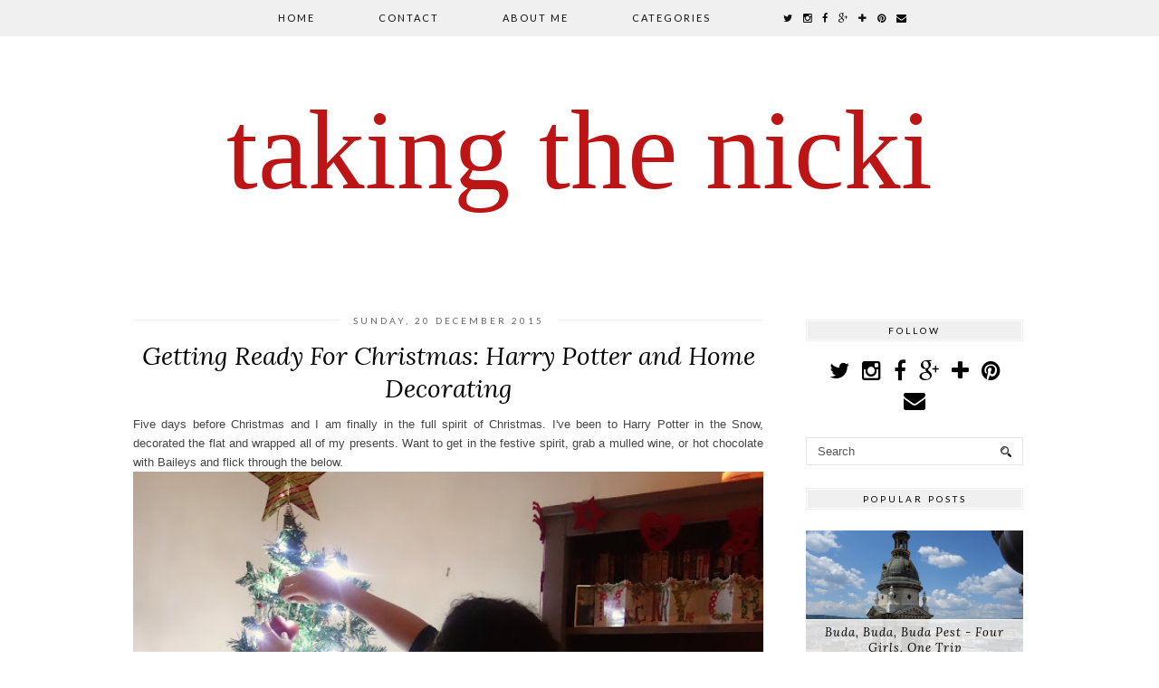

--- FILE ---
content_type: text/html; charset=UTF-8
request_url: http://www.takingthenicki.co.uk/2015/12/getting-ready-for-christmas-harry.html
body_size: 29720
content:
<!DOCTYPE html>
<html class='v2' dir='ltr' prefix='og: http://ogp.me/ns#' xmlns='http://www.w3.org/1999/xhtml' xmlns:b='http://www.google.com/2005/gml/b' xmlns:data='http://www.google.com/2005/gml/data' xmlns:expr='http://www.google.com/2005/gml/expr'>
<head>
<link href='https://www.blogger.com/static/v1/widgets/335934321-css_bundle_v2.css' rel='stylesheet' type='text/css'/>
<meta content='width=1100' name='viewport'/>
<meta content='text/html; charset=UTF-8' http-equiv='Content-Type'/>
<meta content='blogger' name='generator'/>
<link href='http://www.takingthenicki.co.uk/favicon.ico' rel='icon' type='image/x-icon'/>
<link href='http://www.takingthenicki.co.uk/2015/12/getting-ready-for-christmas-harry.html' rel='canonical'/>
<link rel="alternate" type="application/atom+xml" title="                        Taking The Nicki - Atom" href="http://www.takingthenicki.co.uk/feeds/posts/default" />
<link rel="alternate" type="application/rss+xml" title="                        Taking The Nicki - RSS" href="http://www.takingthenicki.co.uk/feeds/posts/default?alt=rss" />
<link rel="service.post" type="application/atom+xml" title="                        Taking The Nicki - Atom" href="https://www.blogger.com/feeds/1772154078735888366/posts/default" />

<link rel="alternate" type="application/atom+xml" title="                        Taking The Nicki - Atom" href="http://www.takingthenicki.co.uk/feeds/7973304430116505098/comments/default" />
<!--Can't find substitution for tag [blog.ieCssRetrofitLinks]-->
<link href='https://blogger.googleusercontent.com/img/b/R29vZ2xl/AVvXsEj_Q-vZ11TjlPLMwDrvQM6XswuqtEbJITR3HvR7UEeCtZyksxzgF-IXiHmHgqjb__adGMXEyVn4Mnq4Y5ELFIG0_GiPF9nJC5fKlWGxt6fMUyeglbjSvXW-KgokqWiZ7y-2eGMzA1KWdO4h/s640/DSC02336.JPG' rel='image_src'/>
<meta content='http://www.takingthenicki.co.uk/2015/12/getting-ready-for-christmas-harry.html' property='og:url'/>
<meta content='Getting Ready For Christmas: Harry Potter and Home Decorating' property='og:title'/>
<meta content='Five days before Christmas and I am finally in the full spirit of Christmas. I&#39;ve been to Harry Potter in the Snow, decorated the flat and w...' property='og:description'/>
<meta content='https://blogger.googleusercontent.com/img/b/R29vZ2xl/AVvXsEj_Q-vZ11TjlPLMwDrvQM6XswuqtEbJITR3HvR7UEeCtZyksxzgF-IXiHmHgqjb__adGMXEyVn4Mnq4Y5ELFIG0_GiPF9nJC5fKlWGxt6fMUyeglbjSvXW-KgokqWiZ7y-2eGMzA1KWdO4h/w1200-h630-p-k-no-nu/DSC02336.JPG' property='og:image'/>
<title>
Getting Ready For Christmas: Harry Potter and Home Decorating |                         Taking The Nicki
</title>
<meta content='                        Taking The Nicki: Getting Ready For Christmas: Harry Potter and Home Decorating' property='og:title'/>
<meta content='http://www.takingthenicki.co.uk/2015/12/getting-ready-for-christmas-harry.html' property='og:url'/>
<meta content='https://blogger.googleusercontent.com/img/b/R29vZ2xl/AVvXsEj_Q-vZ11TjlPLMwDrvQM6XswuqtEbJITR3HvR7UEeCtZyksxzgF-IXiHmHgqjb__adGMXEyVn4Mnq4Y5ELFIG0_GiPF9nJC5fKlWGxt6fMUyeglbjSvXW-KgokqWiZ7y-2eGMzA1KWdO4h/s640/DSC02336.JPG' property='og:image'/>
<meta content='article' property='og:type'/>
<meta content='                        Taking The Nicki' property='og:site_name'/>
<link href='http://fonts.googleapis.com/css?family=Lato:400,400italic,700,700italic|Lora:400,400italic&subset=latin,cyrillic,latin-ext' rel='stylesheet' type='text/css'/>
<style type='text/css'>@font-face{font-family:'Lato';font-style:normal;font-weight:400;font-display:swap;src:url(//fonts.gstatic.com/s/lato/v25/S6uyw4BMUTPHjxAwXiWtFCfQ7A.woff2)format('woff2');unicode-range:U+0100-02BA,U+02BD-02C5,U+02C7-02CC,U+02CE-02D7,U+02DD-02FF,U+0304,U+0308,U+0329,U+1D00-1DBF,U+1E00-1E9F,U+1EF2-1EFF,U+2020,U+20A0-20AB,U+20AD-20C0,U+2113,U+2C60-2C7F,U+A720-A7FF;}@font-face{font-family:'Lato';font-style:normal;font-weight:400;font-display:swap;src:url(//fonts.gstatic.com/s/lato/v25/S6uyw4BMUTPHjx4wXiWtFCc.woff2)format('woff2');unicode-range:U+0000-00FF,U+0131,U+0152-0153,U+02BB-02BC,U+02C6,U+02DA,U+02DC,U+0304,U+0308,U+0329,U+2000-206F,U+20AC,U+2122,U+2191,U+2193,U+2212,U+2215,U+FEFF,U+FFFD;}@font-face{font-family:'Lora';font-style:italic;font-weight:400;font-display:swap;src:url(//fonts.gstatic.com/s/lora/v37/0QI8MX1D_JOuMw_hLdO6T2wV9KnW-MoFoqJ2nPWc3ZyhTjcV.woff2)format('woff2');unicode-range:U+0460-052F,U+1C80-1C8A,U+20B4,U+2DE0-2DFF,U+A640-A69F,U+FE2E-FE2F;}@font-face{font-family:'Lora';font-style:italic;font-weight:400;font-display:swap;src:url(//fonts.gstatic.com/s/lora/v37/0QI8MX1D_JOuMw_hLdO6T2wV9KnW-MoFoqt2nPWc3ZyhTjcV.woff2)format('woff2');unicode-range:U+0301,U+0400-045F,U+0490-0491,U+04B0-04B1,U+2116;}@font-face{font-family:'Lora';font-style:italic;font-weight:400;font-display:swap;src:url(//fonts.gstatic.com/s/lora/v37/0QI8MX1D_JOuMw_hLdO6T2wV9KnW-MoFotN2nPWc3ZyhTjcV.woff2)format('woff2');unicode-range:U+0302-0303,U+0305,U+0307-0308,U+0310,U+0312,U+0315,U+031A,U+0326-0327,U+032C,U+032F-0330,U+0332-0333,U+0338,U+033A,U+0346,U+034D,U+0391-03A1,U+03A3-03A9,U+03B1-03C9,U+03D1,U+03D5-03D6,U+03F0-03F1,U+03F4-03F5,U+2016-2017,U+2034-2038,U+203C,U+2040,U+2043,U+2047,U+2050,U+2057,U+205F,U+2070-2071,U+2074-208E,U+2090-209C,U+20D0-20DC,U+20E1,U+20E5-20EF,U+2100-2112,U+2114-2115,U+2117-2121,U+2123-214F,U+2190,U+2192,U+2194-21AE,U+21B0-21E5,U+21F1-21F2,U+21F4-2211,U+2213-2214,U+2216-22FF,U+2308-230B,U+2310,U+2319,U+231C-2321,U+2336-237A,U+237C,U+2395,U+239B-23B7,U+23D0,U+23DC-23E1,U+2474-2475,U+25AF,U+25B3,U+25B7,U+25BD,U+25C1,U+25CA,U+25CC,U+25FB,U+266D-266F,U+27C0-27FF,U+2900-2AFF,U+2B0E-2B11,U+2B30-2B4C,U+2BFE,U+3030,U+FF5B,U+FF5D,U+1D400-1D7FF,U+1EE00-1EEFF;}@font-face{font-family:'Lora';font-style:italic;font-weight:400;font-display:swap;src:url(//fonts.gstatic.com/s/lora/v37/0QI8MX1D_JOuMw_hLdO6T2wV9KnW-MoFosF2nPWc3ZyhTjcV.woff2)format('woff2');unicode-range:U+0001-000C,U+000E-001F,U+007F-009F,U+20DD-20E0,U+20E2-20E4,U+2150-218F,U+2190,U+2192,U+2194-2199,U+21AF,U+21E6-21F0,U+21F3,U+2218-2219,U+2299,U+22C4-22C6,U+2300-243F,U+2440-244A,U+2460-24FF,U+25A0-27BF,U+2800-28FF,U+2921-2922,U+2981,U+29BF,U+29EB,U+2B00-2BFF,U+4DC0-4DFF,U+FFF9-FFFB,U+10140-1018E,U+10190-1019C,U+101A0,U+101D0-101FD,U+102E0-102FB,U+10E60-10E7E,U+1D2C0-1D2D3,U+1D2E0-1D37F,U+1F000-1F0FF,U+1F100-1F1AD,U+1F1E6-1F1FF,U+1F30D-1F30F,U+1F315,U+1F31C,U+1F31E,U+1F320-1F32C,U+1F336,U+1F378,U+1F37D,U+1F382,U+1F393-1F39F,U+1F3A7-1F3A8,U+1F3AC-1F3AF,U+1F3C2,U+1F3C4-1F3C6,U+1F3CA-1F3CE,U+1F3D4-1F3E0,U+1F3ED,U+1F3F1-1F3F3,U+1F3F5-1F3F7,U+1F408,U+1F415,U+1F41F,U+1F426,U+1F43F,U+1F441-1F442,U+1F444,U+1F446-1F449,U+1F44C-1F44E,U+1F453,U+1F46A,U+1F47D,U+1F4A3,U+1F4B0,U+1F4B3,U+1F4B9,U+1F4BB,U+1F4BF,U+1F4C8-1F4CB,U+1F4D6,U+1F4DA,U+1F4DF,U+1F4E3-1F4E6,U+1F4EA-1F4ED,U+1F4F7,U+1F4F9-1F4FB,U+1F4FD-1F4FE,U+1F503,U+1F507-1F50B,U+1F50D,U+1F512-1F513,U+1F53E-1F54A,U+1F54F-1F5FA,U+1F610,U+1F650-1F67F,U+1F687,U+1F68D,U+1F691,U+1F694,U+1F698,U+1F6AD,U+1F6B2,U+1F6B9-1F6BA,U+1F6BC,U+1F6C6-1F6CF,U+1F6D3-1F6D7,U+1F6E0-1F6EA,U+1F6F0-1F6F3,U+1F6F7-1F6FC,U+1F700-1F7FF,U+1F800-1F80B,U+1F810-1F847,U+1F850-1F859,U+1F860-1F887,U+1F890-1F8AD,U+1F8B0-1F8BB,U+1F8C0-1F8C1,U+1F900-1F90B,U+1F93B,U+1F946,U+1F984,U+1F996,U+1F9E9,U+1FA00-1FA6F,U+1FA70-1FA7C,U+1FA80-1FA89,U+1FA8F-1FAC6,U+1FACE-1FADC,U+1FADF-1FAE9,U+1FAF0-1FAF8,U+1FB00-1FBFF;}@font-face{font-family:'Lora';font-style:italic;font-weight:400;font-display:swap;src:url(//fonts.gstatic.com/s/lora/v37/0QI8MX1D_JOuMw_hLdO6T2wV9KnW-MoFoqB2nPWc3ZyhTjcV.woff2)format('woff2');unicode-range:U+0102-0103,U+0110-0111,U+0128-0129,U+0168-0169,U+01A0-01A1,U+01AF-01B0,U+0300-0301,U+0303-0304,U+0308-0309,U+0323,U+0329,U+1EA0-1EF9,U+20AB;}@font-face{font-family:'Lora';font-style:italic;font-weight:400;font-display:swap;src:url(//fonts.gstatic.com/s/lora/v37/0QI8MX1D_JOuMw_hLdO6T2wV9KnW-MoFoqF2nPWc3ZyhTjcV.woff2)format('woff2');unicode-range:U+0100-02BA,U+02BD-02C5,U+02C7-02CC,U+02CE-02D7,U+02DD-02FF,U+0304,U+0308,U+0329,U+1D00-1DBF,U+1E00-1E9F,U+1EF2-1EFF,U+2020,U+20A0-20AB,U+20AD-20C0,U+2113,U+2C60-2C7F,U+A720-A7FF;}@font-face{font-family:'Lora';font-style:italic;font-weight:400;font-display:swap;src:url(//fonts.gstatic.com/s/lora/v37/0QI8MX1D_JOuMw_hLdO6T2wV9KnW-MoFoq92nPWc3ZyhTg.woff2)format('woff2');unicode-range:U+0000-00FF,U+0131,U+0152-0153,U+02BB-02BC,U+02C6,U+02DA,U+02DC,U+0304,U+0308,U+0329,U+2000-206F,U+20AC,U+2122,U+2191,U+2193,U+2212,U+2215,U+FEFF,U+FFFD;}</style>
<style id='page-skin-1' type='text/css'><!--
/*
-----------------------------------------------
Name: Firefly
Designer: pipdig Ltd
URL: www.pipdig.co
License: Copyright 2015. All rights reserved.
*** Some of the assets in this template are tracked. ***
*** Any reproduction, copying or reselling of this template is not permitted. ***
-----------------------------------------------
<Group description="Page Text" selector="">
<Variable name="body.font" description="Font" type="font" default="12px Lato"/>
<Variable name="body.text.color" description="Text Color" type="color" default="#555555"/>
<Variable name="body.link.color" description="Link Color" type="color" default="#bd1515"/>
<Variable name="body.link.color.hover" description="Link Hover Color" type="color" default="#333333"/>
</Group>
<Group description="Template Colors" selector="">
<Variable name="body.background.color" description="Outer Background Color" type="color" default="#ffffff"/>
</Group>
<Group description="Navbar" selector="">
<Variable name="navbar.font" description="Navbar Font" type="font" default="12px Lato" />
<Variable name="navbar.text.color" description="Navbar Text Color" type="color" default="#000000" />
<Variable name="navbar.text.color.hover" description="Navbar Text Hover Color" type="color" default="#bd1515" />
<Variable name="navbar.background.color" description="Navbar Background Color" type="color" default="#f0f0f0" />
</Group>
<Group description="Blog Header" selector="">
<Variable name="header.text.font" description="Header Font" type="font" default="125px BillaBoxScript" />
<Variable name="header.text.color" description="Header Color" type="color" default="#bd1515" />
<Variable name="tagline.font" description="Tagline Font" type="font" default="11px Lato" />
<Variable name="tagline.color" description="Tagline Color" type="color" default="#555555" />
</Group>
<Group description="Feature Slider" selector="">
<Variable name="slider.static.title.font" description="Header Font" type="font" default="125px BillaBoxScript" />
<Variable name="slider.static.title.color" description="Header Color" type="color" default="#ffffff" />
</Group>
<Group description="Post Titles" selector="">
<Variable name="post.title.font" description="Font" type="font" default="italic 28px Lora"/>
<Variable name="post.title.color" description="Color" type="color" default="#000000" />
<Variable name="post.title.color.hover" description="Hover Color" type="color" default="#D02323" />
</Group>
<Group description="Date Header" selector="">
<Variable name="date.header.font" description="Font" type="font" default="10px Lato"/>
<Variable name="date.header.color" description="Text Color" type="color" default="#666666"/>
<Variable name="date.border.color" description="Border Color" type="color" default="#dc5a5a"/>
</Group>
<Group description="Sidebar Titles" selector="">
<Variable name="widget.title.font" description="Title Font" type="font" default="10px Lato"/>
<Variable name="widget.title.text.color" description="Title Color" type="color" default="#000000"/>
<Variable name="widget.background.color" description="Background Color for sidebar titles etc" type="color" default="#f0f0f0"/>
</Group>
<Group description="Social Icons" selector="">
<Variable name="socialz.color" description="Social Icon Color" type="color" default="#000000"/>
<Variable name="socialz.color.hover" description="Social Icon Hover Color" type="color" default="#bd1515"/>
</Group>
*/
@font-face{font-family:'BillaBoxScript';src:url(https://dl.dropboxusercontent.com/u/904435/erXi3ifgHAbja4HnnU8eraSANQasf843a/ggjD5FasjK7642L3eWkGrGq348KgqefaBeifK45P90DeG/ggjD5FasjK7642L3eWkGrGq348KgqefaBeifK45P90DeG.eot);src:url(https://dl.dropboxusercontent.com/u/904435/erXi3ifgHAbja4HnnU8eraSANQasf843a/ggjD5FasjK7642L3eWkGrGq348KgqefaBeifK45P90DeG/ggjD5FasjK7642L3eWkGrGq348KgqefaBeifK45P90DeG.eot?#iefix) format("embedded-opentype"),url(https://dl.dropboxusercontent.com/u/904435/erXi3ifgHAbja4HnnU8eraSANQasf843a/ggjD5FasjK7642L3eWkGrGq348KgqefaBeifK45P90DeG/ggjD5FasjK7642L3eWkGrGq348KgqefaBeifK45P90DeG.woff2) format("woff2"),url(https://dl.dropboxusercontent.com/u/904435/erXi3ifgHAbja4HnnU8eraSANQasf843a/ggjD5FasjK7642L3eWkGrGq348KgqefaBeifK45P90DeG/ggjD5FasjK7642L3eWkGrGq348KgqefaBeifK45P90DeG.woff) format("woff"),url(https://dl.dropboxusercontent.com/u/904435/erXi3ifgHAbja4HnnU8eraSANQasf843a/ggjD5FasjK7642L3eWkGrGq348KgqefaBeifK45P90DeG/ggjD5FasjK7642L3eWkGrGq348KgqefaBeifK45P90DeG.ttf) format("truetype"),url(https://dl.dropboxusercontent.com/u/904435/erXi3ifgHAbja4HnnU8eraSANQasf843a/ggjD5FasjK7642L3eWkGrGq348KgqefaBeifK45P90DeG/ggjD5FasjK7642L3eWkGrGq348KgqefaBeifK45P90DeG.svg#BillaBoxScript) format("svg");font-weight:400;font-style:normal}
html{overflow-x:hidden}
body, .body-fauxcolumn-outer {
background: #ffffff;
font: 12px Lato;
color: #555555;
padding: 0;
}
html body .region-inner {
min-width: 0;
max-width: 100%;
width: auto;
}
a:link {
text-decoration:none;
color: #000;
transition: all 0.25s ease-out; -o-transition: all 0.25s ease-out; -moz-transition: all 0.25s ease-out; -webkit-transition: all 0.25s ease-out;
max-width:100%;
}
a:visited {
text-decoration:none;
color: #000;
}
a:hover {
text-decoration:none;
color: #aaa;
}
.post-body a {
color: #bd1515;
margin:0 !important;
transition: all 0.25s ease-out; -o-transition: all 0.25s ease-out; -moz-transition: all 0.25s ease-out; -webkit-transition: all 0.25s ease-out;
}
.post-body a:hover {
color: #333333;
}
.navbar,.Attribution{display:none;}
.body-fauxcolumn-outer .fauxcolumn-inner {
background: transparent none repeat scroll top left;
_background-image: none;
}
.body-fauxcolumn-outer .cap-top {
position: absolute;
z-index: 1;
height: 400px;
width: 100%;
}
.body-fauxcolumn-outer .cap-top .cap-left {
width: 100%;
background: transparent none repeat-x scroll top left;
_background-image: none;
}
.content-outer {
margin-bottom: 1px;
}
.content-inner {
background-color: #fff;
padding: 0;
}
#crosscol.section{margin:0;}
#Image99{margin-bottom:0;}
.socialz {text-align:center}
.socialz a {color: #000000; margin: 0 7px; font-size: 24px;-webkit-transition: all 0.25s ease-out; -moz-transition: all 0.25s ease-out; -ms-transition: all 0.25s ease-out; -o-transition: all 0.25s ease-out;transition: all 0.25s ease-out;}
.socialz a:hover {color: #bd1515;}
.socialz .fa {transition: all 0.25s ease-out; -o-transition: all 0.25s ease-out; -moz-transition: all 0.25s ease-out; -webkit-transition: all 0.25s ease-out;}
.socialz img {width:24px;height:24px;margin:2px 7px;padding:3px;-webkit-transition: all 0.25s ease-out; -moz-transition: all 0.25s ease-out; -ms-transition: all 0.25s ease-out; -o-transition: all 0.25s ease-out;transition: all 0.25s ease-out;}
.socialz img:hover {opacity:.3}
#socialz-top {
margin-left: 40px !important;
}
#socialz-top a {
display: inline-block;
color: #000000;
padding: 14px 5px;
}
#socialz-top a:hover {
color: #bd1515;
}
.addthis_toolbox {font:10px Lato;font-size: 14px,sans-serif;letter-spacing:1px;margin-top:23px;color:#000;text-align:center;text-transform:uppercase;}
.addthis_toolbox .fa{color:#000000;font-size:18px;margin-left:8px;transition: all 0.2s ease-out; -o-transition: all 0.2s ease-out; -moz-transition: all 0.2s ease-out; -webkit-transition: all 0.2s ease-out;}
.addthis_toolbox .fa:hover{color:#bd1515}
.post-share-buttons.goog-inline-block {display: none;}
.sidebar h2, .foot .title, .BlogArchive h2 {
font: 10px Lato;
color: #000000;
background: #f0f0f0;
letter-spacing: 3px;
text-align: center;
text-transform: uppercase;
padding:5px 0;
margin-bottom:15px;
border: 1px solid #f0f0f0;box-shadow: 0 0 0 1px #fff inset, 0 0 0 1px #f0f0f0 inset;
}
.status-msg-wrap{margin: 30px auto !important;font-size:100%;}
.status-msg-body{font:10px arial, sans-serif;text-transform:uppercase;letter-spacing:1px;color:#666;}
.status-msg-border{border:1px solid #fff; opacity:0.25;}
.status-msg-bg{background-color:#fff}
h1, h2, h3 {font:italic 28px Lora,serif;letter-spacing:0;text-transform:none;font-weight: 400 !important;}
h2{font-size: 25px}
h3{font-size: 23px}
.jump-link {
margin: 30px auto;
text-align:center;
}
.more, .jump-link > a {
font: 10px Lato; font-size:12px;
border: 2px solid #eee;
display: inline-block;
padding: 12px 40px;
text-align: center;
text-decoration: none !important;
text-transform: uppercase;
letter-spacing:3px;
color: #000 !important;
transition: all 0.45s ease-out; -o-transition: all 0.45s ease-out; -moz-transition: all 0.45s ease-out; -webkit-transition: all 0.45s ease-out;
}
.more:hover, .jump-link > a:hover{
background: #eee;
border-color: #eee;
color: #000 !important;
}
.post_here_link {display:none;}
.linkwithin_outer {
display: none;
}
#git_title > span,#git_title_bar span {font:italic 28px Lora;font-size:16px;letter-spacing: 1px;font-weight:400 !important}
#git_wrapper_0, #git_wrapper_1, #git_wrapper_2, #git_wrapper_3, #git_wrapper_4, #git_wrapper_5, #git_wrapper_6, #git_wrapper_7, #git_wrapper_8, #git_wrapper_29, #git_wrapper_10, #git_wrapper_11, #git_wrapper_12  {
border:none !important;
}
.gslide_img {padding:0 !important;border:none !important;}
.gslide{transition: all 0.25s ease-out; -o-transition: all 0.25s ease-out; -moz-transition: all 0.25s ease-out; -webkit-transition: all 0.25s ease-out;}
.gslide:hover{opacity:.7}
/* Header
----------------------------------------------- */
.pipdig-static-title {
padding: 30px 40px;
line-height: 1;
position: absolute;
z-index: 348974;
font: 100px BillaBoxScript;
color: #ffffff;
text-align:center;
letter-spacing: 0;
margin: 0 auto;
text-transform: lowercase;
}
#header-inner {
padding: 30px 4px;
}
.Header h1 {
font: 125px BillaBoxScript;
color: #bd1515;
text-align:center;
letter-spacing:0;
margin: 0 auto;
text-transform: lowercase;
}
#Header1_headerimg{margin:15px auto 35px;}
.Header h1 a {
color: #bd1515;
}
.Header .description {
font: 11px Lato;
text-transform:uppercase;
letter-spacing:3px;
color: #555555;
text-align:center;
margin: 0 auto;
}
.header-inner .Header .titlewrapper {
padding: 0 0 10px;
}
.header-inner .Header .descriptionwrapper {
padding: 0 0;
display:none;
}
/* Tabs
----------------------------------------------- */
.tabs-inner{margin:0;padding:0;}
.slicknav_menu{display:none;}
.slicknav_menu{background:#f0f0f0;}
.slicknav_menu .slicknav_menutxt {font: 10px Lato;font-size: 18px;}
.slicknav_nav {font: 10px Lato;font-size: 12px;}
.slicknav_nav a, .slicknav_nav, .slicknav_menu .slicknav_menutxt{color: #000000;}
.slicknav_menu .slicknav_icon-bar{background-color: #000000;}
.tabs .widget ul, .tabs .widget ul {overflow:visible;}
nav {
margin: 0 auto;
text-align: center;
line-height:.8em;
background: #f0f0f0;
width:100%;
opacity:.95;
z-index:800;
}
.navdiv{
font: 12px Lato; font-size:11px;
width: 100%;
text-transform: uppercase;
letter-spacing: 2px;
position: relative;
top: 0;
left: 0;
z-index: 9;
}
.navdiv a{
color: #000000;
transition: all 0.25s ease-out; -o-transition: all 0.25s ease-out; -moz-transition: all 0.25s ease-out; -webkit-transition: all 0.25s ease-out;
}
.sticky{
position: fixed;
top: 0;
left: 0;
width: 100%;
background: white;
opacity: .93;
z-index:9;
}
.sticky-nudge {height: 42px;}
.dropdown {
line-height: 1em !important;
}
nav ul ul {
position: absolute;
float: left;
left: 0;
opacity:0;
visibility: hidden;
z-index: 1;
-webkit-transition: all .5s ease;
-moz-transition: all .5s ease;
-ms-transition: all .5s ease;
-o-transition: all .5s ease;
transition: all .5s ease;
}
nav ul li:hover ul {
opacity: 1;
visibility: visible;
}
nav ul {
list-style: none;
position: relative;
display: inline-table;
margin:0;
padding:0;
line-height:1.4em;
}
nav ul:after {
content: ""; clear: both; display: block;
}
nav ul li {
float: left;
z-index:5000;
position: relative;
}
nav ul a:hover {
color: #bd1515;
}
nav ul li a {
display: block;
padding: 14px 35px;
color: #000000;
text-decoration: none;
}
nav ul ul {
padding: 0;
position: absolute;
top: 96%;
}
nav ul ul li {
float: none !important;
position: relative;
}
nav ul ul li a {
padding: 14px 40px;
color: #000000;
background: #f0f0f0;
opacity:.95;
min-width: 75px;
}
nav ul ul li a:hover {
color: #bd1515;
}
nav ul ul ul {
position: absolute;
left: 100%;
top:0;
}
.search-top {
margin-left:25px !important;
}
.navdiv .search-form {
background: transparent;
margin-top: 3px;
}
.navdiv #searchform fieldset {
background: transparent;
border:1px solid transparent;
width: 80px;
transition: all 0.6s ease-out; -o-transition: all 0.6s ease-out; -moz-transition: all 0.6s ease-out; -webkit-transition: all 0.6s ease-out;
}
.navdiv #searchform fieldset:hover{
background: #f0f0f0;
width: 170px;
border-color: #f0f0f0;
opacity: 1;
}
.navdiv #s {
background: transparent; background:url([data-uri]) no-repeat scroll right 2px / 12px auto transparent;border:0;color:#eee;float:left;margin:2px 5%;padding:0 10% 0 0;width:80%;font: 12px Lato;
}
.AdSense{overflow:hidden}#HTML491{margin:0}.cycle-slideshow{width:100%;height:100%;height:100vh;display:block;text-align:center;z-index:0;overflow:hidden;margin:0}.cycle-slideshow ul{width:100%;height:100%;height:100vh;padding:0}.cycle-slideshow li{width:100%;height:100%;margin:0;padding:0}.cycle-prev,.cycle-next{position:absolute;top:0;width:11%;opacity:.92;filter:alpha(opacity=92);z-index:800;height:100%;cursor:pointer}.cycle-prev{left:0;background:url([data-uri]) 50% 50% no-repeat}.cycle-next{right:0;background:url([data-uri]) 50% 50% no-repeat}.slide-inside{display:table;vertical-align:middle;height:100%;padding:0;width:100%;background:transparent;transition:all .25s ease-out;-o-transition:all .25s ease-out;-moz-transition:all .25s ease-out;-webkit-transition:all .25s ease-out}.slide-inside:hover{background:rgba(255,255,255,0.15)}.slide-title,.slide-title a:hover{display:table-cell;vertical-align:middle}.slide-h2{display:block;font:italic 28px Lora;color:#000;letter-spacing:0;margin-bottom:15px;z-index:9}.slide-image{background-size:cover!important;background-attachment:fixed!important;height:100%;width:100%}.slide-container{display:block;padding:0;color:#000;letter-spacing:1px;width:30%;background:rgba(255,255,255,0.92);box-shadow:0 4px 4px rgba(0,0,0,.12);margin:0 auto;padding:15px}#slide-more{text-transform:uppercase;font:10px Lato;color:#000000;letter-spacing:2px;padding:10px 0;margin:25px auto 10px;display:block;width:150px;border:1px solid #f0f0f0;box-shadow:0 0 0 1px #fff inset,0 0 0 1px #f0f0f0 inset;background:#f0f0f0;transition:all .25s ease-out;-o-transition:all .25s ease-out;-moz-transition:all .25s ease-out;-webkit-transition:all .25s ease-out}#slide-more:hover{background:#e4e4e4;color:#000000}#crosscol-overflow {margin:0;}#pipdigem{width:100%;display:block;margin:0;padding:0;line-height:0}#pipdigem img{height:auto;width:100%}#pipdigem a{padding:0;margin:0;display:inline-block;position:relative}#pipdigem li{width:12.5%;display:inline-block;margin:0!important;padding:0!important}#pipdigem .insta-likes{width:100%;height:100%;margin-top:-100%;opacity:0;text-align:center;letter-spacing:1px;background:rgba(0,0,0,0.3);position:absolute;text-shadow:2px 2px 8px #000;font:normal 400 10px Lato,sans-serif;color:#fff;line-height:normal;transition:all .35s ease-out;-o-transition:all .35s ease-out;-moz-transition:all .35s ease-out;-webkit-transition:all .35s ease-out}#pipdigem a:hover .insta-likes{opacity:1}
/* Columns
----------------------------------------------- */
.main-outer {
border-top: 0 solid transparent;
}
.fauxcolumn-left-outer .fauxcolumn-inner {
border-right: 1px solid transparent;
}
.fauxcolumn-right-outer .fauxcolumn-inner {
border-left: 0px solid transparent;
}
.sidebar {
margin:0 0 0 20px;
text-align:center;
}
/* Headings
----------------------------------------------- */
h2 {
margin: 0 0 1em 0;
color: #000;
}
/* Widgets
----------------------------------------------- */
.widget {
margin: 25px 0;
}
.widget .zippy {
color: #cecece;
}
.widget ul {
padding:0;
}
.widget .popular-posts ul {
list-style: none;
padding:0;
}
.PopularPosts .item-thumbnail {
float:none;
margin:0;
}
.item-thumbnail-only {
position: relative;
}
.PopularPosts .item-title {
font: italic 28px Lora;
font-size: 13px;
letter-spacing: 1px;
padding: 5px;
position: absolute;
left: 0;
right: 0;
bottom: 12%;
background: rgba(255, 255, 255, 0.8);
border-bottom: 1px solid #fff;
border-top: 1px solid #fff;
}
.PopularPosts img{width:100%;height:auto;transition: all 0.25s ease-out; -o-transition: all 0.25s ease-out; -moz-transition: all 0.25s ease-out; -webkit-transition: all 0.25s ease-out;}
.PopularPosts img:hover{opacity:.84;}
.popular-posts .item-snippet {display: none;}
.widget.Stats {
text-align: center;
}
.widget img {
max-width: 100%;
height:auto;
}
.sidebar li {list-style:none;}
/* Posts
----------------------------------------------- */
h2.date-header {
font: 10px Lato;
color: #666666;
height:1px;
letter-spacing: 2px;
margin: 0 !important;
text-align:center;
background:#eeeeee;
}
.date-header span {
background-color: #fff;
padding: 0 15px;
position: relative;
top: -5px;
letter-spacing:3px;
text-transform:uppercase;
}
.status-msg-wrap{margin:0 auto 30px !important;font-size:100%;}
.main-inner {
padding-top: 45px;
padding-bottom: 65px;
}
.main-inner .column-center-inner {
padding: 0 0;
}
.main-inner .column-center-inner .section {
margin: 0 1em;
}
.post {
margin: 0 0 55px 0;
}
.comments h4 {
font: italic 28px Lora;
color:#000000;
text-transform:none;
letter-spacing:0;
margin: .5em 0 0;
font-size: 140%;
}
h3.post-title{
font: italic 28px Lora;
color:#000000;
margin: .75em 0 0;
text-align:center;
text-transform:none;
letter-spacing:0;
}
.post-title a{
text-decoration:none;
color:#000000;
}
.post-title a:hover {
color:#D02323;
}
.post-body {
font-size: 110%;
line-height: 1.6;
position: relative;
text-align:justify;
}
.post-body img{max-width:100%;height:auto;padding:0 !important;margin:0;}
.post-body img, .post-body .tr-caption-container, .Profile img, .Image img,
.BlogList .item-thumbnail img {
padding: 0;
}
.post-body img, .post-body .tr-caption-container {
padding: 5px;
}
.post-body .tr-caption-container {
color: #333333;
}
.post-body .tr-caption-container img {
padding: 0;
background: transparent;
border: none;
width:100%;
height: auto;
}
.post-header {
margin: 0 0 1em;
line-height: 1.6;
font-size: 90%;
}
.post-footer {
margin: 20px auto 0;
font: 10px Lato; font-size:10px;
text-transform:uppercase;
letter-spacing: 1px;
text-align:center;
line-height: 1.9;
}
.post-labels {
margin-top: 5px;
}
#comments .comment-author {
padding-top: 1.5em;
border-top: 1px solid transparent;
background-position: 0 1.5em;
}
#comments .comment-author:first-child {
padding-top: 0;
border-top: none;
}
.avatar-image-container {
margin: .2em 0 0;
border-radius:50%;
}
input.gsc-input {width:97% !important; padding:5px 6px !important; font:10px arial,sans-serif; text-transform:uppercase; letter-spacing:1px;transition: all 0.25s ease-out; -o-transition: all 0.25s ease-out; -moz-transition: all 0.25s ease-out; -webkit-transition: all 0.25s ease-out;}
input.gsc-input:focus{border-color:#f3f3f3;}
input.gsc-search-button {padding: 4px; font:10px arial,sans-serif; text-transform:uppercase; letter-spacing:1px; border:1px solid #111; background: #111; color:#fff; cursor: pointer;}
.follow-by-email-submit{margin:0!important;border:1px solid #222 !important; background:#222 !important; color:#fff !important; border-radius: 0 !important;text-transform:uppercase; font:10px Lato,sans-serif !important; letter-spacing:1px;width:66px !important;}
.follow-by-email-address{padding-left:5px;border:1px solid #222 !important;transition: all 0.5s ease-out; -o-transition: all 0.5s ease-out; -moz-transition: all 0.5s ease-out; -webkit-transition: all 0.5s ease-out;}
.FollowByEmail .follow-by-email-inner .follow-by-email-address {font-size:inherit !important;}
.follow-by-email-address:focus{border-color:#ddd !important;}
/* Comments
----------------------------------------------- */
.comments .comments-content .icon.blog-author {
background-repeat: no-repeat;
background-image: url([data-uri]);
background-size: 16px 16px;
}
.comments .comments-content .loadmore a {
border-top: 1px dotted #ccc;
border-bottom: 1px dotted #ccc;
}
.comments .comment-thread.inline-thread {
background-color: #fff;
}
.comments .continue {
border-top: 1px dotted #ddd;
}
/* Accents
---------------------------------------------- */
.section-columns td.columns-cell {
border-left: 0px solid transparent;
}
.blog-pager-older-link, .home-link,
.blog-pager-newer-link {
background-color: #fff;
padding: 5px;
}
#blog-pager a{font: 10px Lato;font-size: 18px;;color:#000;text-transform:uppercase;letter-spacing:2px;-webkit-transition: all 0.25s ease-out; -moz-transition: all 0.25s ease-out; -ms-transition: all 0.25s ease-out; -o-transition: all 0.25s ease-out;transition: all 0.25s ease-out;}
#blog-pager a:hover{opacity:.4;}
.blog-pager-newer-link {
background: url([data-uri]) no-repeat scroll left center #fff;
padding-left: 25px;
}
.blog-pager-older-link {
background: url([data-uri]) no-repeat scroll right center #fff;
padding-right: 25px;
}
.blog-feeds, .post-feeds {
font: 10px Lato;
font-size: 10px;
letter-spacing: 2px;
text-transform: uppercase;
margin-top:45px;
}
#searchform fieldset{margin:0;padding:5px 0;background:#fff;border:1px solid #e7e7e7;color:#666;}
#searchform fieldset:hover{border-color:#bbb}
#s{background:transparent;background:url([data-uri]) no-repeat scroll right 2px / 12px auto transparent;border:0;color:#555;float:left;margin:2px 5%;padding:0 10% 0 0;width:80%}
#back-top{
color: #bd1515;
background: transparent;
line-height: 100%;
display: inline-block;
position: fixed;
right: 35px;
bottom: 65px;
z-index: 10002;
}
#back-top .fa {font-size: 30px;}
#back-top a,#back-top a:hover,#back-top a:focus{padding:5px;display:block;}
#back-top a:hover,#back-top a:focus{color:#bd1515}
.credit{position:relative;bottom:0;background:#000;padding:12px 0;width:100%;text-align:center;color:#fff;font:10px Lato,arial,sans-serif;letter-spacing: 2px;text-transform:uppercase}
.credit a{color:#fff;text-decoration:none;}
.credit a:hover{color:#999;text-decoration:none;}
@media screen and (max-width: 1140px) {
#HTML491{display:none}
}
body.mobile  {background:#fff;}
.mobile .body-fauxcolumn-outer {background: transparent none repeat scroll top left;}
.mobile .body-fauxcolumn-outer .cap-top {background-size: 100% auto;}
.mobile .Header h1 {font-size:60px;margin:20px 5px 0;}
body.mobile .AdSense {margin: 0;}
.mobile .tabs-inner .widget ul {margin-left: 0;margin-right: 0;}
.mobile .post {margin: 0;}
.mobile .main-inner .column-center-inner .section {margin: 0;}
.mobile-date-outer{border:0}
html .main-inner .date-outer{margin-bottom:25px}
.mobile .date-header{background:none;text-align:center;border-top:1px dotted #ccc;}
.mobile .date-header span {padding: 0.1em 10px;margin: 0 -10px;font:10px Lato;letter-spacing:3px;color:#666666;background:#fff;position:relative;top:-8px;}
.mobile h3.post-title {margin: 15px auto 0;}
.mobile #header-inner {padding:0 5px;}
.mobile-index-title {font: 10px Lato;font-size: 16px;,serif;text-transform:uppercase;letter-spacing:2px;color:#222;margin:0;width:92%;}
.mobile .blog-pager {background: transparent none no-repeat scroll top center;}
.mobile .footer-outer {border-top: none;}
.mobile .main-inner, .mobile .footer-inner {background-color: #fff;}
.mobile-index-contents {color: #333333;margin-right:0;}
.mobile-link-button {border-radius:0;}
.mobile-link-button a:link, .mobile-link-button a:visited {color: #fff;}
.mobile .mobile-navz .fa{font-size:30px;}
.mobile .blog-pager-older-link .fa, .mobile .blog-pager-newer-link .fa{font-size: 50px;}
.mobile .tabs-inner .section:first-child {border-top: none;}
.mobile #blog-pager {padding-bottom: 30px!important}
.mobile #blog-pager a {font:10px Lato,serif;font-size:13px;color:#000;}
.mobile .blog-pager-newer-link {background: none;}
.mobile .blog-pager-older-link {background: none;}
.mobile .widget.PageList {display:none;}
.mobile .entry-title{text-align:center;margin-bottom:10px}
.mobile-desktop-link {margin-top:25px;}
.mobile-desktop-link a {color:#000 !important;}
.mobile .topbar,.mobile #uds-searchControl {display:none;}
.mobile .navdiv {display:none;}
.mobile #Header1_headerimg {margin: 20px auto 20px;}
.mobile .PageList {display:inline;}
.mobile-index-thumbnail{float:none;margin:0}
.mobile-index-thumbnail img {width:100% !important;height:auto;}
.mobile .related-posts-widget {display:none;}
.mobile .description {display:none;}
.mobile .post-body{text-align:center}
.mobile #HTML100,.mobile #PageList1,.nav-menu {display:none;}
.mobile .slicknav_menu{display:block}
.mobile .addthis_toolbox{float:none}
.mobile .more{font-size:12px;padding:6px 0;margin:10px auto;top:0;display:block}
.mobile .comment-link {text-align: center;text-transform:uppercase;letter-spacing:1px;}
.mobile .search-top, .mobile #socialz-top {display:none}
#pinterest-gallery {
overflow: auto;
width: 100%;
list-style: none;
}
#pinterest-gallery li {
float: left;
width: 48%;
height: 120px;
background-size: cover;
margin: 2px 1%;
padding: 0;
border: none;
transition: all 0.25s ease-out; -o-transition: all 0.25s ease-out; -moz-transition: all 0.25s ease-out; -webkit-transition: all 0.25s ease-out;
}
#pinterest-gallery li:hover {
opacity: .8;
}
#pinterest-gallery img { border: none; }
.pinterest-link {
display: block;
overflow: hidden;
text-indent: 100%;
height: 100%;
white-space: nowrap;
}
/* IE correction */
#pinterest-gallery li a {
color: transparent;
line-height: 1px;
font-size: 0px;
}
#cookieChoiceInfo {display: none !important;}

--></style>
<style id='template-skin-1' type='text/css'><!--
body {
min-width: 1010px;
}
.content-outer, .content-fauxcolumn-outer, .region-inner {
min-width: 1010px;
max-width: 1010px;
_width: 1010px;
}
.main-inner .columns {
padding-left: 0px;
padding-right: 290px;
}
.main-inner .fauxcolumn-center-outer {
left: 0px;
right: 290px;
/* IE6 does not respect left and right together */
_width: expression(this.parentNode.offsetWidth -
parseInt("0px") -
parseInt("290px") + 'px');
}
.main-inner .fauxcolumn-left-outer {
width: 0px;
}
.main-inner .fauxcolumn-right-outer {
width: 290px;
}
.main-inner .column-left-outer {
width: 0px;
right: 100%;
margin-left: -0px;
}
.main-inner .column-right-outer {
width: 290px;
margin-right: -290px;
}
#layout {
min-width: 0;
}
#layout .content-outer {
min-width: 0;
width: 800px;
}
#layout .region-inner {
min-width: 0;
width: auto;
}
body#layout .section h4, .Navbar {display:none} /* Phil */
--></style>
<style>
.slicknav_btn { position: relative; display: block; vertical-align: middle; float: left; padding: 5px 0; line-height: 1.125em; cursor: pointer; width:100%;}
.slicknav_menu  .slicknav_menutxt { display: block; line-height: 1.188em; float: left; }
.slicknav_menu .slicknav_icon { float: left; margin: 0.188em 0 0 0.438em; }
.slicknav_menu .slicknav_no-text { margin: 0 }
.slicknav_menu .slicknav_icon-bar { display: block; width: 1.12em; height: 0.12em; }
.slicknav_btn .slicknav_icon-bar + .slicknav_icon-bar { margin-top: 0.188em }
.slicknav_nav { clear: both }
.slicknav_nav ul,
.slicknav_nav li { display: block }
.slicknav_nav .slicknav_arrow { font-size: 0.8em; margin: 0 0 0 0.4em; }
.slicknav_nav .slicknav_item { cursor: pointer; }
.slicknav_nav .slicknav_row { display: block; }
.slicknav_nav a { display: block }
.slicknav_nav .slicknav_item a,
.slicknav_nav .slicknav_parent-link a { display: inline }
.slicknav_menu:before,
.slicknav_menu:after { content: " "; display: table; }
.slicknav_menu:after { clear: both }
.slicknav_menu { *zoom: 1 }
.slicknav_nav ul, .slicknav_nav li{text-align:center}
.slicknav_menu{font-size:23px}.slicknav_btn{margin:5px 5px 6px;text-decoration:none}.slicknav_menu .slicknav_menutxt{text-align:center; letter-spacing:3px; float:none; display:inline-block; width:100%;}
.slicknav_menu .slicknav_icon-bar{display:none}.slicknav_menu{padding:5px;}.slicknav_nav{margin:0;padding:0;text-transform:uppercase;letter-spacing:2px}.slicknav_nav,.slicknav_nav ul{list-style:none;overflow:hidden}.slicknav_nav ul{padding:0;margin:0 0 0 20px}.slicknav_nav .slicknav_row{padding:5px 10px;margin:2px 5px}.slicknav_nav a{padding:5px 10px;margin:2px 5px;text-decoration:none;}.slicknav_nav .slicknav_item a,.slicknav_nav .slicknav_parent-link a{padding:0;margin:0}.slicknav_nav .slicknav_txtnode{margin-left:15px}
</style>
<style>.addthis_toolbox,.post-footer{text-align:left;}</style>
<style>#HTML491{display:none}.main-inner{padding-top:60px}</style>
<script src='//ajax.googleapis.com/ajax/libs/jquery/1.8.2/jquery.min.js' type='text/javascript'></script>
<script src='//cdnjs.cloudflare.com/ajax/libs/jquery.cycle2/20140415/jquery.cycle2.min.js' type='text/javascript'></script>
<script>
//<![CDATA[
function showgalleryposts(e){var t=e.feed.openSearch$totalResults.$t,i=new Array;document.write("<ul>");for(var n=0;t>n;++n)i[n]=n;for(1==random_posts&&i.sort(function(){return.5-Math.random()}),numposts_gal>t&&(numposts_gal=t),n=0;numposts_gal>n;++n){for(var r=e.feed.entry[i[n]],l=r.title.$t,o=0;o<r.link.length;o++)if("alternate"==r.link[o].rel){posturl_gal=r.link[o].href;break}if("content"in r)var u=r.content.$t;if(s=u,a=s.indexOf("<img"),b=s.indexOf('src="',a),c=s.indexOf('"',b+5),d=s.substr(b+5,c-b-5),-1!=a&&-1!=b&&-1!=c&&""!=d)var m=d;else var m="http://1.bp.blogspot.com/-F2HXN2bB1rg/VUCeZj97wWI/AAAAAAAAARw/qbVqd47fcFw/s1600/bg.png";document.write('<li><div class="cycle-slideshow"><a href="'+posturl_gal+'"><div class="slide-image" style="background:url('+m+') no-repeat center;"/><div class="slide-inside"><div class="slide-title">'),document.write('<div class="slide-container">'),document.write('<div class="slide-h2">'),document.write(l+"</div>");var g=/<\S[^>]*>/g;if(u=u.replace(g,""),1==showpostsummary_gal){if(u.length<numchars_gal)document.write(u),document.write("</div>");else{u=u.substring(0,numchars_gal);var v=u.lastIndexOf(" ");u=u.substring(0,v),document.write('<span class="slide-resume">'),document.write(u+"..."),document.write("</span>")}document.write('<div id="slide-more">View Post</div></div></div></div>')}document.write("</a></div>"),document.write("</li>")}document.write("</ul>")}var showpostthumbnails_gal=!0,showpostsummary_gal=!0,random_posts=!1,numchars_gal=120,numposts_gal=4;
//]]>
</script>
<script src='http://pipdigz.co.uk/js/g-plus.min.js' type='text/javascript'></script>
<script src='http://pipdigz.co.uk/js/jquery.menu.min.js' type='text/javascript'></script>
<script src='http://cdnjs.cloudflare.com/ajax/libs/fitvids/1.1.0/jquery.fitvids.min.js' type='text/javascript'></script>
<link href='//netdna.bootstrapcdn.com/font-awesome/4.2.0/css/font-awesome.css' id='font-awesome-css' media='all' rel='stylesheet' type='text/css'/>
<script type='text/javascript'>var addthis_config = {"data_track_addressbar":false};</script>
<script src='//s7.addthis.com/js/300/addthis_widget.js#pubid=ra-511bbe8405a64ebd' type='text/javascript'></script>
<script type='text/javascript'>
        (function(i,s,o,g,r,a,m){i['GoogleAnalyticsObject']=r;i[r]=i[r]||function(){
        (i[r].q=i[r].q||[]).push(arguments)},i[r].l=1*new Date();a=s.createElement(o),
        m=s.getElementsByTagName(o)[0];a.async=1;a.src=g;m.parentNode.insertBefore(a,m)
        })(window,document,'script','https://www.google-analytics.com/analytics.js','ga');
        ga('create', 'UA-79616811-1', 'auto', 'blogger');
        ga('blogger.send', 'pageview');
      </script>
<script>var clementine = 'clementine';</script>
<link href='https://www.blogger.com/dyn-css/authorization.css?targetBlogID=1772154078735888366&amp;zx=e2cf8c74-060f-4d81-988f-ff88d762acfd' media='none' onload='if(media!=&#39;all&#39;)media=&#39;all&#39;' rel='stylesheet'/><noscript><link href='https://www.blogger.com/dyn-css/authorization.css?targetBlogID=1772154078735888366&amp;zx=e2cf8c74-060f-4d81-988f-ff88d762acfd' rel='stylesheet'/></noscript>
<meta name='google-adsense-platform-account' content='ca-host-pub-1556223355139109'/>
<meta name='google-adsense-platform-domain' content='blogspot.com'/>

<script type="text/javascript" language="javascript">
  // Supply ads personalization default for EEA readers
  // See https://www.blogger.com/go/adspersonalization
  adsbygoogle = window.adsbygoogle || [];
  if (typeof adsbygoogle.requestNonPersonalizedAds === 'undefined') {
    adsbygoogle.requestNonPersonalizedAds = 1;
  }
</script>


</head>
<body class='loading'>
<div class='navbar no-items section' id='navbar'>
</div>
<div class='body-fauxcolumns'>
<div class='fauxcolumn-outer body-fauxcolumn-outer'>
<div class='cap-top'>
<div class='cap-left'></div>
<div class='cap-right'></div>
</div>
<div class='fauxborder-left'>
<div class='fauxborder-right'></div>
<div class='fauxcolumn-inner'>
</div>
</div>
<div class='cap-bottom'>
<div class='cap-left'></div>
<div class='cap-right'></div>
</div>
</div>
</div>
<div class='content'>
<div class='content-fauxcolumns'>
<div class='fauxcolumn-outer content-fauxcolumn-outer'>
<div class='cap-top'>
<div class='cap-left'></div>
<div class='cap-right'></div>
</div>
<div class='fauxborder-left'>
<div class='fauxborder-right'></div>
<div class='fauxcolumn-inner'>
</div>
</div>
<div class='cap-bottom'>
<div class='cap-left'></div>
<div class='cap-right'></div>
</div>
</div>
</div>
<!-- Phil - <content outer> -->
<div class='content-cap-top cap-top'>
<div class='cap-left'></div>
<div class='cap-right'></div>
</div>
<div class='fauxborder-left content-fauxborder-left'>
<div class='fauxborder-right content-fauxborder-right'></div>
<div class='content-inner'>
<header>
<div class='header-outer'>
<div class='header-cap-top cap-top'>
<div class='cap-left'></div>
<div class='cap-right'></div>
</div>
<div class='fauxborder-left header-fauxborder-left'>
<div class='fauxborder-right header-fauxborder-right'></div>
<div class='region-inner header-inner'>
<div class='header section' id='header'><div class='widget HTML' data-version='1' id='HTML491'>
</div></div>
</div>
</div>
<div class='header-cap-bottom cap-bottom'>
<div class='cap-left'></div>
<div class='cap-right'></div>
</div>
</div>
</header>
<div class='tabs-outer'>
<div class='tabs-cap-top cap-top'>
<div class='cap-left'></div>
<div class='cap-right'></div>
</div>
<div class='fauxborder-left tabs-fauxborder-left'>
<div class='fauxborder-right tabs-fauxborder-right'></div>
<div class='sticky-catcher'></div>
<div class='sticky-nudger'></div>
<div class='region-inner tabs-inner'>
<div class='tabs section' id='crosscol'><div class='widget PageList' data-version='1' id='PageList1'>
<div class='navdiv'>
<nav>
<ul class='dropdown'>
<li><a href='http://www.takingthenicki.co.uk/'>Home</a></li>
<li><a href='http://www.takingthenicki.co.uk/p/contact.html'>CONTACT</a></li>
<li><a href='http://www.takingthenicki.co.uk/p/about-me.html'>About Me</a></li>
<li class='category-dropdown'><a href='#'>Categories</a><ul id='sdf785gg45pofaMMC'></ul></li>
<li id='socialz-top'></li>
</ul>
</nav>
</div>
</div></div>
<div class='tabs section' id='crosscol-overflow'><div class='widget Label' data-version='1' id='Label487'>
<div class='widget-content list-label-widget-content'>
<ul id='XgriFnsSd'><li><a dir='ltr' href='http://www.takingthenicki.co.uk/search/label/Life'>Life</a></li><li><a dir='ltr' href='http://www.takingthenicki.co.uk/search/label/Food'>Food</a></li><li><a dir='ltr' href='http://www.takingthenicki.co.uk/search/label/Advice'>Advice</a></li><li><a dir='ltr' href='http://www.takingthenicki.co.uk/search/label/Fitness'>Fitness</a></li><li><a dir='ltr' href='http://www.takingthenicki.co.uk/search/label/Travel'>Travel</a></li>
</ul>
</div>
<script>$('#XgriFnsSd').children().clone().appendTo('#sdf785gg45pofaMMC');</script><style>#Label487{display:none}</style>
</div><div class='widget Header' data-version='1' id='Header1'>
<div id='header-inner'>
<div class='titlewrapper'>
<h1 class='title'>
<a href='http://www.takingthenicki.co.uk/'>
                        Taking The Nicki
</a>
</h1>
</div>
<div class='descriptionwrapper'>
<p class='description'><span>
</span></p>
</div>
</div>
</div></div>
<div id='pipdigem'></div>
</div>
</div>
<div class='tabs-cap-bottom cap-bottom'>
<div class='cap-left'></div>
<div class='cap-right'></div>
</div>
</div>
<div class='content-outer'>
<div class='main-outer'>
<div class='main-cap-top cap-top'>
<div class='cap-left'></div>
<div class='cap-right'></div>
</div>
<div class='fauxborder-left main-fauxborder-left'>
<div class='fauxborder-right main-fauxborder-right'></div>
<div class='region-inner main-inner'>
<div class='columns fauxcolumns'>
<div class='fauxcolumn-outer fauxcolumn-center-outer'>
<div class='cap-top'>
<div class='cap-left'></div>
<div class='cap-right'></div>
</div>
<div class='fauxborder-left'>
<div class='fauxborder-right'></div>
<div class='fauxcolumn-inner'>
</div>
</div>
<div class='cap-bottom'>
<div class='cap-left'></div>
<div class='cap-right'></div>
</div>
</div>
<div class='fauxcolumn-outer fauxcolumn-left-outer'>
<div class='cap-top'>
<div class='cap-left'></div>
<div class='cap-right'></div>
</div>
<div class='fauxborder-left'>
<div class='fauxborder-right'></div>
<div class='fauxcolumn-inner'>
</div>
</div>
<div class='cap-bottom'>
<div class='cap-left'></div>
<div class='cap-right'></div>
</div>
</div>
<div class='fauxcolumn-outer fauxcolumn-right-outer'>
<div class='cap-top'>
<div class='cap-left'></div>
<div class='cap-right'></div>
</div>
<div class='fauxborder-left'>
<div class='fauxborder-right'></div>
<div class='fauxcolumn-inner'>
</div>
</div>
<div class='cap-bottom'>
<div class='cap-left'></div>
<div class='cap-right'></div>
</div>
</div>
<!-- corrects IE6 width calculation -->
<div class='columns-inner'>
<div class='column-center-outer'>
<div class='column-center-inner'>
<div class='main section' id='main'><div class='widget Blog' data-version='1' id='Blog1'>
<div class='blog-posts hfeed'>
<!--Can't find substitution for tag [defaultAdStart]-->

          <div class="date-outer">
        
<h2 class='date-header'><span>Sunday, 20 December 2015</span></h2>

          <div class="date-posts">
        
<div class='post-outer'>
<div class='post hentry' itemprop='blogPost' itemscope='itemscope' itemtype='http://schema.org/BlogPosting'>
<meta content='https://blogger.googleusercontent.com/img/b/R29vZ2xl/AVvXsEj_Q-vZ11TjlPLMwDrvQM6XswuqtEbJITR3HvR7UEeCtZyksxzgF-IXiHmHgqjb__adGMXEyVn4Mnq4Y5ELFIG0_GiPF9nJC5fKlWGxt6fMUyeglbjSvXW-KgokqWiZ7y-2eGMzA1KWdO4h/s640/DSC02336.JPG' itemprop='image'/>
<meta content='1772154078735888366' itemprop='blogId'/>
<meta content='7973304430116505098' itemprop='postId'/>
<a name='7973304430116505098'></a>
<h3 class='post-title entry-title' itemprop='name'>
Getting Ready For Christmas: Harry Potter and Home Decorating
</h3>
<div class='post-header'>
<div class='post-header-line-1'></div>
</div>
<div class='post-body entry-content' id='post-body-7973304430116505098' itemprop='description articleBody'>
<span style="color: #444444; font-family: &quot;arial&quot; , &quot;helvetica&quot; , sans-serif;">Five days before Christmas and I am finally in the full spirit of Christmas. I've been to Harry Potter in the Snow, decorated the flat and wrapped all of my presents. Want to get in the festive spirit, grab a mulled wine, or hot chocolate with Baileys and flick through the below.</span><br />
<a href="https://blogger.googleusercontent.com/img/b/R29vZ2xl/AVvXsEj_Q-vZ11TjlPLMwDrvQM6XswuqtEbJITR3HvR7UEeCtZyksxzgF-IXiHmHgqjb__adGMXEyVn4Mnq4Y5ELFIG0_GiPF9nJC5fKlWGxt6fMUyeglbjSvXW-KgokqWiZ7y-2eGMzA1KWdO4h/s1600/DSC02336.JPG" imageanchor="1" style="margin-left: 1em; margin-right: 1em; text-align: center;"><span style="color: #444444; font-family: &quot;arial&quot; , &quot;helvetica&quot; , sans-serif;"><img border="0" height="520" src="https://blogger.googleusercontent.com/img/b/R29vZ2xl/AVvXsEj_Q-vZ11TjlPLMwDrvQM6XswuqtEbJITR3HvR7UEeCtZyksxzgF-IXiHmHgqjb__adGMXEyVn4Mnq4Y5ELFIG0_GiPF9nJC5fKlWGxt6fMUyeglbjSvXW-KgokqWiZ7y-2eGMzA1KWdO4h/s640/DSC02336.JPG" width="640" /></span></a><br />
<span style="color: #444444; font-family: &quot;arial&quot; , &quot;helvetica&quot; , sans-serif;"></span><br />
<a name="more"></a><br />
<span style="color: #444444; font-family: &quot;arial&quot; , &quot;helvetica&quot; , sans-serif;">First stop, off to Harry Potter World near Watford. We've never been and realising they set a lot of it up especially for Christmas, it seemed like a great way to kick off the festivities.</span><br />
<span style="color: #444444; font-family: &quot;arial&quot; , &quot;helvetica&quot; , sans-serif;"><br /></span>
<br />
<div class="separator" style="clear: both; text-align: center;">
<a href="https://blogger.googleusercontent.com/img/b/R29vZ2xl/AVvXsEjYQBItHsHwB_CUtcRFasc_6RjkNK3qNZW631YEvBFyHGA_gxFqOOf1Bu8V-aEzeHNQRggfqAJ90owgqqJKidqfShmhKZCWK3kx9gKrnOpjK4nSd8Phj3HjVi-URlHoUtxvSfjZsjQoBiAY/s1600/DSC04753.JPG" imageanchor="1" style="margin-left: 1em; margin-right: 1em;"><span style="color: #444444; font-family: &quot;arial&quot; , &quot;helvetica&quot; , sans-serif;"><img border="0" height="640" src="https://blogger.googleusercontent.com/img/b/R29vZ2xl/AVvXsEjYQBItHsHwB_CUtcRFasc_6RjkNK3qNZW631YEvBFyHGA_gxFqOOf1Bu8V-aEzeHNQRggfqAJ90owgqqJKidqfShmhKZCWK3kx9gKrnOpjK4nSd8Phj3HjVi-URlHoUtxvSfjZsjQoBiAY/s640/DSC04753.JPG" width="426" /></span></a></div>
<br />
<span style="color: #444444; font-family: &quot;arial&quot; , &quot;helvetica&quot; , sans-serif;">This may be the best tree ever!&nbsp;</span><br />
<span style="color: #444444; font-family: &quot;arial&quot; , &quot;helvetica&quot; , sans-serif;"><br /></span>
<br />
<div class="separator" style="clear: both; text-align: center;">
<a href="https://blogger.googleusercontent.com/img/b/R29vZ2xl/AVvXsEg_zXusb0TWrHptqOrZArm1iB5_jgzAJ93HcHLrqWVRLznGvTR4MX0rLYlp2XKHby_Ox97ljSrMXeMN6TUu6g4q8rgZRh9RWJYHNfTV5SkDcCHWuJo4XRJAHpV3b7ac92u_kZMqfX67JspX/s1600/DSC04756.JPG" imageanchor="1" style="margin-left: 1em; margin-right: 1em;"><span style="color: #444444; font-family: &quot;arial&quot; , &quot;helvetica&quot; , sans-serif;"><img border="0" height="426" src="https://blogger.googleusercontent.com/img/b/R29vZ2xl/AVvXsEg_zXusb0TWrHptqOrZArm1iB5_jgzAJ93HcHLrqWVRLznGvTR4MX0rLYlp2XKHby_Ox97ljSrMXeMN6TUu6g4q8rgZRh9RWJYHNfTV5SkDcCHWuJo4XRJAHpV3b7ac92u_kZMqfX67JspX/s640/DSC04756.JPG" width="640" /></span></a></div>
<br />
<div class="separator" style="clear: both; text-align: center;">
<a href="https://blogger.googleusercontent.com/img/b/R29vZ2xl/AVvXsEhLz6NE2oZulcgDp1hhS-cP_7BGfLPmyEpaqz60_HczMJmDQoFJx_sdIdO46F4HGDxk4ZOCeychGklC2O-SMXt5-fGyLBwPBzJM47OO_K98q5evRQTtBFrAdOUF4KHVqnb-F281DpGXXIi7/s1600/DSC04759.jpg" imageanchor="1" style="margin-left: 1em; margin-right: 1em;"><span style="color: #444444; font-family: &quot;arial&quot; , &quot;helvetica&quot; , sans-serif;"><img border="0" height="426" src="https://blogger.googleusercontent.com/img/b/R29vZ2xl/AVvXsEhLz6NE2oZulcgDp1hhS-cP_7BGfLPmyEpaqz60_HczMJmDQoFJx_sdIdO46F4HGDxk4ZOCeychGklC2O-SMXt5-fGyLBwPBzJM47OO_K98q5evRQTtBFrAdOUF4KHVqnb-F281DpGXXIi7/s640/DSC04759.jpg" width="640" /></span></a></div>
<br />
<div class="separator" style="clear: both; text-align: center;">
<a href="https://blogger.googleusercontent.com/img/b/R29vZ2xl/AVvXsEiddCCc9pwpDV2HEkKVMV0Y5aRCYXT7t1MYIoxSp4PrAvgJwLsJOsGtX9eUsZKmIo-py4AmtFH3EpkxOwG-ANv_0EgZZvWqonx1tWbNgruXcml3obXqAeQTzo5zUMEnAD8SqP-qKDSwkXsf/s1600/DSC04760.jpg" imageanchor="1" style="margin-left: 1em; margin-right: 1em;"><span style="color: #444444; font-family: &quot;arial&quot; , &quot;helvetica&quot; , sans-serif;"><img border="0" height="640" src="https://blogger.googleusercontent.com/img/b/R29vZ2xl/AVvXsEiddCCc9pwpDV2HEkKVMV0Y5aRCYXT7t1MYIoxSp4PrAvgJwLsJOsGtX9eUsZKmIo-py4AmtFH3EpkxOwG-ANv_0EgZZvWqonx1tWbNgruXcml3obXqAeQTzo5zUMEnAD8SqP-qKDSwkXsf/s640/DSC04760.jpg" width="426" /></span></a></div>
<br />
<div class="separator" style="clear: both; text-align: center;">
<a href="https://blogger.googleusercontent.com/img/b/R29vZ2xl/AVvXsEi3dJ5Q7rRs6O_r_x0atgX7PugQr5IIBWLakoObwz-59Oh7GXAomT_TaEj_J1x0A3zUMxtx_OyJFfehWJf9fYfF0KAZQ0oHunmkLoXqtTdJ_3GxB0kj5xWTxPMW-lkU-qlBiuy2UHag4s6r/s1600/DSC04761.jpg" imageanchor="1" style="margin-left: 1em; margin-right: 1em;"><span style="color: #444444; font-family: &quot;arial&quot; , &quot;helvetica&quot; , sans-serif;"><img border="0" height="426" src="https://blogger.googleusercontent.com/img/b/R29vZ2xl/AVvXsEi3dJ5Q7rRs6O_r_x0atgX7PugQr5IIBWLakoObwz-59Oh7GXAomT_TaEj_J1x0A3zUMxtx_OyJFfehWJf9fYfF0KAZQ0oHunmkLoXqtTdJ_3GxB0kj5xWTxPMW-lkU-qlBiuy2UHag4s6r/s640/DSC04761.jpg" width="640" /></span></a></div>
<br />
<div class="separator" style="clear: both; text-align: center;">
<a href="https://blogger.googleusercontent.com/img/b/R29vZ2xl/AVvXsEhe87GvGrGODfr9QSW1TOQsDplB-W_k0u-trdSpZ7tMZhATArU_OnBT19gw8nRLIshn1thLAdKFY1A99MyZ4g_zH2CecXR98CH6dkrgCn3prH0_LXhbnosNpmxJP376AmDLT1WOjSARzoMG/s1600/DSC04763.jpg" imageanchor="1" style="margin-left: 1em; margin-right: 1em;"><span style="color: #444444; font-family: &quot;arial&quot; , &quot;helvetica&quot; , sans-serif;"><img border="0" height="426" src="https://blogger.googleusercontent.com/img/b/R29vZ2xl/AVvXsEhe87GvGrGODfr9QSW1TOQsDplB-W_k0u-trdSpZ7tMZhATArU_OnBT19gw8nRLIshn1thLAdKFY1A99MyZ4g_zH2CecXR98CH6dkrgCn3prH0_LXhbnosNpmxJP376AmDLT1WOjSARzoMG/s640/DSC04763.jpg" width="640" /></span></a></div>
<br />
<div class="separator" style="clear: both; text-align: center;">
<a href="https://blogger.googleusercontent.com/img/b/R29vZ2xl/AVvXsEhd9GyDD-jY2b5oQxU7-qAt410BBr6fsuJ_h_B_s4TloImISuKIDZc8bQdmJDlmxEZB53LjC87C709kdZ3_4sQRMwEBHM7ASDszFu1bb1cRVYKjWSiLHrRp4hzR_EZOCPURF7TgcVQvR3Sw/s1600/DSC04770.jpg" imageanchor="1" style="margin-left: 1em; margin-right: 1em;"><span style="color: #444444; font-family: &quot;arial&quot; , &quot;helvetica&quot; , sans-serif;"><img border="0" height="426" src="https://blogger.googleusercontent.com/img/b/R29vZ2xl/AVvXsEhd9GyDD-jY2b5oQxU7-qAt410BBr6fsuJ_h_B_s4TloImISuKIDZc8bQdmJDlmxEZB53LjC87C709kdZ3_4sQRMwEBHM7ASDszFu1bb1cRVYKjWSiLHrRp4hzR_EZOCPURF7TgcVQvR3Sw/s640/DSC04770.jpg" width="640" /></span></a></div>
<br />
<div class="separator" style="clear: both; text-align: center;">
<a href="https://blogger.googleusercontent.com/img/b/R29vZ2xl/AVvXsEhuOjBZ259QKTcOQuN-koPuX2n9CVWkx3kYWcnk5EhR3Qj-mPvlZDGgZFnZ2Ilq13u_7gdYS-m0sW8U5yNCLFeUmBEkcI0XR3XL7PrVuFew_N9zqP1QTn0j24lssO717aHPpKpyuxAtI1w3/s1600/DSC04800.JPG" imageanchor="1" style="margin-left: 1em; margin-right: 1em;"><span style="color: #444444; font-family: &quot;arial&quot; , &quot;helvetica&quot; , sans-serif;"><img border="0" height="426" src="https://blogger.googleusercontent.com/img/b/R29vZ2xl/AVvXsEhuOjBZ259QKTcOQuN-koPuX2n9CVWkx3kYWcnk5EhR3Qj-mPvlZDGgZFnZ2Ilq13u_7gdYS-m0sW8U5yNCLFeUmBEkcI0XR3XL7PrVuFew_N9zqP1QTn0j24lssO717aHPpKpyuxAtI1w3/s640/DSC04800.JPG" width="640" /></span></a></div>
<br />
<div class="separator" style="clear: both; text-align: center;">
<a href="https://blogger.googleusercontent.com/img/b/R29vZ2xl/AVvXsEhI_njPznChn4ezSwM5GBB0nuP6J9-erU8DtNnW-NpubsEUWqHIwDiml6E_ubkw__TZlGW0CtNf81XmR6PJFZsqqCl6Om1F2e3YGbHPMQAV3icXu5V5o9-3Hv7j96lZPUBF0o8zuTH11U_G/s1600/DSC04809.jpg" imageanchor="1" style="margin-left: 1em; margin-right: 1em;"><span style="color: #444444; font-family: &quot;arial&quot; , &quot;helvetica&quot; , sans-serif;"><img border="0" height="426" src="https://blogger.googleusercontent.com/img/b/R29vZ2xl/AVvXsEhI_njPznChn4ezSwM5GBB0nuP6J9-erU8DtNnW-NpubsEUWqHIwDiml6E_ubkw__TZlGW0CtNf81XmR6PJFZsqqCl6Om1F2e3YGbHPMQAV3icXu5V5o9-3Hv7j96lZPUBF0o8zuTH11U_G/s640/DSC04809.jpg" width="640" /></span></a></div>
<br />
<div class="separator" style="clear: both; text-align: center;">
<span style="color: #444444; font-family: &quot;arial&quot; , &quot;helvetica&quot; , sans-serif; margin-left: 1em; margin-right: 1em;"><a href="https://blogger.googleusercontent.com/img/b/R29vZ2xl/AVvXsEjtCptfAASEpFk9qhTCgcZjRDE1ADKVhAKZ0eB5D-BuBWdhy0BujBCz0S1pRYEvc_XhDlLXms03y8PgrPbjNI9dOlSyTyep86OHgFj5tH57pMwaklD4KIYUmLVT49QMFoVI2tIfYxRoCKUb/s1600/DSC04836.JPG" imageanchor="1" style="margin-left: 1em; margin-right: 1em;"><img border="0" height="426" src="https://blogger.googleusercontent.com/img/b/R29vZ2xl/AVvXsEjtCptfAASEpFk9qhTCgcZjRDE1ADKVhAKZ0eB5D-BuBWdhy0BujBCz0S1pRYEvc_XhDlLXms03y8PgrPbjNI9dOlSyTyep86OHgFj5tH57pMwaklD4KIYUmLVT49QMFoVI2tIfYxRoCKUb/s640/DSC04836.JPG" width="640" /></a></span></div>
<span style="color: #444444; font-family: &quot;arial&quot; , &quot;helvetica&quot; , sans-serif;">Cue stupid face.</span><br />
<div class="separator" style="clear: both; text-align: center;">
<a href="https://blogger.googleusercontent.com/img/b/R29vZ2xl/AVvXsEgp1RLss6BXgV6dl97YKZc_qUPPhMPad4pyiGS23xa5tjzwNlocF12J9peXraJ-k2_vr2Eg6q45nSII7wRIugJgyGlnhz9ec3RZaG8DHI7Ae8ur9pxVXgY9nh5d2GMCmY5wdYp0bLl0XOWH/s1600/DSC04847.JPG" imageanchor="1" style="margin-left: 1em; margin-right: 1em;"><span style="color: #444444; font-family: &quot;arial&quot; , &quot;helvetica&quot; , sans-serif;"><img border="0" height="426" src="https://blogger.googleusercontent.com/img/b/R29vZ2xl/AVvXsEgp1RLss6BXgV6dl97YKZc_qUPPhMPad4pyiGS23xa5tjzwNlocF12J9peXraJ-k2_vr2Eg6q45nSII7wRIugJgyGlnhz9ec3RZaG8DHI7Ae8ur9pxVXgY9nh5d2GMCmY5wdYp0bLl0XOWH/s640/DSC04847.JPG" width="640" /></span></a></div>
<br />
<div class="separator" style="clear: both; text-align: center;">
<a href="https://blogger.googleusercontent.com/img/b/R29vZ2xl/AVvXsEiCuLHLPjL7b0glpbwPDVZABdf35fenfoxwgj7-PyFTrbh0f8twV8AXorcrVI0muGZ49w2WWe3SyKS7J5KdpFqFvweSdQ-gykp4W0SUmKX6z_euaK1WLj_DsJnC5belrF-j3vFIh19uywwu/s1600/DSC04855.jpg" imageanchor="1" style="margin-left: 1em; margin-right: 1em;"><span style="color: #444444; font-family: &quot;arial&quot; , &quot;helvetica&quot; , sans-serif;"><img border="0" height="610" src="https://blogger.googleusercontent.com/img/b/R29vZ2xl/AVvXsEiCuLHLPjL7b0glpbwPDVZABdf35fenfoxwgj7-PyFTrbh0f8twV8AXorcrVI0muGZ49w2WWe3SyKS7J5KdpFqFvweSdQ-gykp4W0SUmKX6z_euaK1WLj_DsJnC5belrF-j3vFIh19uywwu/s640/DSC04855.jpg" width="640" /></span></a></div>
<br />
<div class="separator" style="clear: both; text-align: center;">
<a href="https://blogger.googleusercontent.com/img/b/R29vZ2xl/AVvXsEj15y_ZYuIa3GWkCpSTjibdNAp_TQBVZNSNcTb8kCQZAfXD2bst-Yu7Mj-yk9lLvYeer9PflRMnvWW30ls93jUeJVqDyP0mTnS3eHQprkIEj-SrYdqcJNMBevbgHuZne73tXcWelM0J_IJs/s1600/DSC04856.JPG" imageanchor="1" style="margin-left: 1em; margin-right: 1em;"><span style="color: #444444; font-family: &quot;arial&quot; , &quot;helvetica&quot; , sans-serif;"><img border="0" height="426" src="https://blogger.googleusercontent.com/img/b/R29vZ2xl/AVvXsEj15y_ZYuIa3GWkCpSTjibdNAp_TQBVZNSNcTb8kCQZAfXD2bst-Yu7Mj-yk9lLvYeer9PflRMnvWW30ls93jUeJVqDyP0mTnS3eHQprkIEj-SrYdqcJNMBevbgHuZne73tXcWelM0J_IJs/s640/DSC04856.JPG" width="640" /></span></a></div>
<br />
<div class="separator" style="clear: both; text-align: center;">
<a href="https://blogger.googleusercontent.com/img/b/R29vZ2xl/AVvXsEgIubZsOSz23vKK8waUvtIe4Qt-NRexo6wrKv1HpGz8qqblgPGcL6KGsNWwMi_t4l6pX0bJBm82wOQoS9oh-VmvD8Bv56KjEHjMpVQpYtwqswiFaUx1pNY6YMKU61pOHNhmQeRL8TNmSfNV/s1600/DSC04868.JPG" imageanchor="1" style="margin-left: 1em; margin-right: 1em;"><span style="color: #444444; font-family: &quot;arial&quot; , &quot;helvetica&quot; , sans-serif;"><img border="0" height="426" src="https://blogger.googleusercontent.com/img/b/R29vZ2xl/AVvXsEgIubZsOSz23vKK8waUvtIe4Qt-NRexo6wrKv1HpGz8qqblgPGcL6KGsNWwMi_t4l6pX0bJBm82wOQoS9oh-VmvD8Bv56KjEHjMpVQpYtwqswiFaUx1pNY6YMKU61pOHNhmQeRL8TNmSfNV/s640/DSC04868.JPG" width="640" /></span></a></div>
<br />
<span style="color: #444444; font-family: &quot;arial&quot; , &quot;helvetica&quot; , sans-serif;">The below was an absolutely massive model replica of the whole structure of Hogwarts. It was huge and the picture definitely doesn't do it justice.&nbsp;</span><br />
<div class="separator" style="clear: both; text-align: center;">
<a href="https://blogger.googleusercontent.com/img/b/R29vZ2xl/AVvXsEh8mUZEjlL7YC3imrBw4aLFpWlGW56WooFEQ0FUUlvHrMR_o10mPiHB8GDGhUCLWaFwnwubdI1KQFyn7GXYAaUX34uTnVxYKH_-ZhzOx7Pgn45zZKAILPUbu82w18wbsa4xEluAnxtpN7R2/s1600/DSC04885.JPG" imageanchor="1" style="margin-left: 1em; margin-right: 1em;"><span style="color: #444444; font-family: &quot;arial&quot; , &quot;helvetica&quot; , sans-serif;"><img border="0" height="426" src="https://blogger.googleusercontent.com/img/b/R29vZ2xl/AVvXsEh8mUZEjlL7YC3imrBw4aLFpWlGW56WooFEQ0FUUlvHrMR_o10mPiHB8GDGhUCLWaFwnwubdI1KQFyn7GXYAaUX34uTnVxYKH_-ZhzOx7Pgn45zZKAILPUbu82w18wbsa4xEluAnxtpN7R2/s640/DSC04885.JPG" width="640" /></span></a></div>
<br />
<span style="color: #444444; font-family: &quot;arial&quot; , &quot;helvetica&quot; , sans-serif;">After Harry Potter it was time to get home and decorate the flat. Prize piece this year was Dan's drawing. Every year he draws a Christmas picture and this years smashes it! By far my fave.</span><br />
<div class="separator" style="clear: both; text-align: center;">
<a href="https://blogger.googleusercontent.com/img/b/R29vZ2xl/AVvXsEi7ER-nQeMWsbkMdg-UIj9J_bNX49mU2sQxosYvNb304J8nKlO0XRnOocGtYjpDLoBV_De8Vme-VWc7IuRJBLtDI_CHs7WJJ1RdB6ih0RrqSYOLK_fU2LwFrSZGDu7D-6-pKvdkC4O5Qj0H/s1600/DSC04890.jpg" imageanchor="1" style="margin-left: 1em; margin-right: 1em;"><span style="color: #444444; font-family: &quot;arial&quot; , &quot;helvetica&quot; , sans-serif;"><img border="0" height="576" src="https://blogger.googleusercontent.com/img/b/R29vZ2xl/AVvXsEi7ER-nQeMWsbkMdg-UIj9J_bNX49mU2sQxosYvNb304J8nKlO0XRnOocGtYjpDLoBV_De8Vme-VWc7IuRJBLtDI_CHs7WJJ1RdB6ih0RrqSYOLK_fU2LwFrSZGDu7D-6-pKvdkC4O5Qj0H/s640/DSC04890.jpg" width="640" /></span></a></div>
<br />
<span style="color: #444444; font-family: &quot;arial&quot; , &quot;helvetica&quot; , sans-serif; margin-left: 1em; margin-right: 1em; text-align: center;"><a href="https://blogger.googleusercontent.com/img/b/R29vZ2xl/AVvXsEhvNKbmlwj7Ya63rM3LG1ao4ofxeVU5sHwGSpto7mI1idh5dwJqZI-OmY5z_OB3ZE9cuSY2p_4fwmLCYa7Dh0_mVPxJfCU5RzvEekpASEvqafmfdvL6bpXJrN35pSqUc7EMQlcFIrBwcurN/s1600/FullSizeRender-2.jpg" imageanchor="1" style="margin-left: 1em; margin-right: 1em; text-align: center;"><img border="0" height="582" src="https://blogger.googleusercontent.com/img/b/R29vZ2xl/AVvXsEhvNKbmlwj7Ya63rM3LG1ao4ofxeVU5sHwGSpto7mI1idh5dwJqZI-OmY5z_OB3ZE9cuSY2p_4fwmLCYa7Dh0_mVPxJfCU5RzvEekpASEvqafmfdvL6bpXJrN35pSqUc7EMQlcFIrBwcurN/s640/FullSizeRender-2.jpg" width="640" /></a></span><br />
<br />
<div class="separator" style="clear: both; text-align: center;">
<a href="https://blogger.googleusercontent.com/img/b/R29vZ2xl/AVvXsEirEuXD5ZL-_iP0ny06CI8VErn5b2F0Q_k8Zyws5W6TaqsxiVN-srUs2kHTyTfy4XAka41kWmVZJdhBjedTh3PahcOYgt9nXHDkBKaBlRNIfebWOB97aButKbxN8LYRIUwZEtp1fqZR_GFI/s1600/DSC04897.JPG" imageanchor="1" style="margin-left: 1em; margin-right: 1em;"><span style="color: #444444; font-family: &quot;arial&quot; , &quot;helvetica&quot; , sans-serif;"><img border="0" height="640" src="https://blogger.googleusercontent.com/img/b/R29vZ2xl/AVvXsEirEuXD5ZL-_iP0ny06CI8VErn5b2F0Q_k8Zyws5W6TaqsxiVN-srUs2kHTyTfy4XAka41kWmVZJdhBjedTh3PahcOYgt9nXHDkBKaBlRNIfebWOB97aButKbxN8LYRIUwZEtp1fqZR_GFI/s640/DSC04897.JPG" width="426" /></span></a></div>
<br />
<span style="color: #444444; font-family: &quot;arial&quot; , &quot;helvetica&quot; , sans-serif;">I think this Santa is one of my absolute faves too, he was one of the first Christmas things Dan and I bought when we had our own flat (over 6 years ago now!), and I love&nbsp;getting him out every year.&nbsp;</span><br />
<div class="separator" style="clear: both; text-align: center;">
<a href="https://blogger.googleusercontent.com/img/b/R29vZ2xl/AVvXsEigsOjfDS6TmfcmgDnW29MVCoTIebf0bPKKLFqzcNaTxA4te4B7j3uc5ltLTfTZ6hRPFiubgUJtCie1ug4bfINZHgZyxZ5ltHC5gG2bpH52mp9vdykmWJV0qtBkDVKmvuTCxYvHXkNMRCR9/s1600/DSC04900.JPG" imageanchor="1" style="margin-left: 1em; margin-right: 1em;"><span style="color: #444444; font-family: &quot;arial&quot; , &quot;helvetica&quot; , sans-serif;"><img border="0" height="640" src="https://blogger.googleusercontent.com/img/b/R29vZ2xl/AVvXsEigsOjfDS6TmfcmgDnW29MVCoTIebf0bPKKLFqzcNaTxA4te4B7j3uc5ltLTfTZ6hRPFiubgUJtCie1ug4bfINZHgZyxZ5ltHC5gG2bpH52mp9vdykmWJV0qtBkDVKmvuTCxYvHXkNMRCR9/s640/DSC04900.JPG" width="426" /></span></a></div>
<br />
<div class="separator" style="clear: both; text-align: center;">
<span style="color: #444444; font-family: &quot;arial&quot; , &quot;helvetica&quot; , sans-serif; margin-left: 1em; margin-right: 1em;"><a href="https://blogger.googleusercontent.com/img/b/R29vZ2xl/AVvXsEjlzRFIijKK-swg3xUNYJQVc9FvdFXQmTBt8p47w1sJ8iJID5ttCvcVYL6O_lsLtE5jPY0QQT-z7BenHX1MrO5T-QyeNwb8RxTiyjrSKYb6-4_loA6mXXWl5I07nuNsLld1Il7aZDacpV2Q/s1600/DSC04904.jpg" imageanchor="1" style="margin-left: 1em; margin-right: 1em;"><img border="0" height="460" src="https://blogger.googleusercontent.com/img/b/R29vZ2xl/AVvXsEjlzRFIijKK-swg3xUNYJQVc9FvdFXQmTBt8p47w1sJ8iJID5ttCvcVYL6O_lsLtE5jPY0QQT-z7BenHX1MrO5T-QyeNwb8RxTiyjrSKYb6-4_loA6mXXWl5I07nuNsLld1Il7aZDacpV2Q/s640/DSC04904.jpg" width="640" /></a></span></div>
<div class="separator" style="clear: both; text-align: center;">
<br /></div>
<span style="color: #444444; font-family: &quot;arial&quot; , &quot;helvetica&quot; , sans-serif;">Phew, very picture heavy but hopefully you're all in the festive spirit as I am now. Roll on xmas day!&nbsp;</span><br />
<span style="color: #444444; font-family: &quot;arial&quot; , &quot;helvetica&quot; , sans-serif;"><br /></span>
<br />
<div class="separator" style="clear: both; text-align: center;">
<a href="https://blogger.googleusercontent.com/img/b/R29vZ2xl/AVvXsEimN2QQZfJLFLyk67oIna2-ppbS6PlukhatiGPV8O_91sniyJ8s3qVlEJPxGeyiz6QUE4tkGPqDf_B966rqvMmpYu76ExBptB1vecR6LkxZlDQFz2QeyoJdD7B2w7TR-ORbEwhDCsYi7CGC/s1600/IMG_0151.JPG" imageanchor="1" style="margin-left: 1em; margin-right: 1em;"><img border="0" height="640" src="https://blogger.googleusercontent.com/img/b/R29vZ2xl/AVvXsEimN2QQZfJLFLyk67oIna2-ppbS6PlukhatiGPV8O_91sniyJ8s3qVlEJPxGeyiz6QUE4tkGPqDf_B966rqvMmpYu76ExBptB1vecR6LkxZlDQFz2QeyoJdD7B2w7TR-ORbEwhDCsYi7CGC/s640/IMG_0151.JPG" width="480" /></a></div>
<div style='clear: both;'></div>
</div>
<div addthis:title='Getting Ready For Christmas: Harry Potter and Home Decorating' addthis:url='http://www.takingthenicki.co.uk/2015/12/getting-ready-for-christmas-harry.html' class='addthis_toolbox'>
<span class='sharez'>Share:</span>
<a class='addthis_button_twitter'><i class='fa fa-twitter'></i></a>
<a class='addthis_button_facebook'><i class='fa fa-facebook'></i></a>
<a class='addthis_button_pinterest_share'><i class='fa fa-pinterest'></i></a>
</div>
<div class='post-footer'>
<div class='post-footer-line post-footer-line-1'><span class='post-author vcard'>
Posted by
<span class='fn' itemprop='author' itemscope='itemscope' itemtype='http://schema.org/Person'>
<meta content='https://www.blogger.com/profile/10207538624594907779' itemprop='url'/>
<a class='g-profile' href='https://www.blogger.com/profile/10207538624594907779' rel='author' title='author profile'>
<span itemprop='name'>Unknown</span>
</a>
</span>
</span>
<span class='post-timestamp'>
at
<meta content='http://www.takingthenicki.co.uk/2015/12/getting-ready-for-christmas-harry.html' itemprop='url'/>
<a class='timestamp-link' href='http://www.takingthenicki.co.uk/2015/12/getting-ready-for-christmas-harry.html' rel='bookmark' title='permanent link'><abbr class='published' itemprop='datePublished' title='2015-12-20T12:31:00Z'><span class='updated'>12:31</span></abbr></a>
</span>
<span class='post-comment-link'>
</span>
<span class='post-icons'>
<span class='item-control blog-admin pid-948044029'>
<a href='https://www.blogger.com/post-edit.g?blogID=1772154078735888366&postID=7973304430116505098&from=pencil' title='Edit Post'>
<img alt='Edit this post' class='icon-action' height='16' src='[data-uri]' width='16'/>
</a>
</span>
</span>
<div class='post-share-buttons goog-inline-block'>
</div>
</div>
<div class='post-footer-line post-footer-line-2'>
<span class='post-labels'>
Labels:
<a href='http://www.takingthenicki.co.uk/search/label/Life' rel='tag'>Life</a>
</span>
</div>
<div class='post-footer-line post-footer-line-3'><span class='post-location'>
</span>
</div>
</div>
</div>
<div class='comments' id='comments'>
<a name='comments'></a>
<h4>No comments</h4>
<div id='Blog1_comments-block-wrapper'>
<dl class='avatar-comment-indent' id='comments-block'>
</dl>
</div>
<p class='comment-footer'>
<div class='comment-form'>
<a name='comment-form'></a>
<h4 id='comment-post-message'>Post a Comment</h4>
<p>
</p>
<a href='https://www.blogger.com/comment/frame/1772154078735888366?po=7973304430116505098&hl=en-GB&saa=85391&origin=http://www.takingthenicki.co.uk' id='comment-editor-src'></a>
<iframe allowtransparency='true' class='blogger-iframe-colorize blogger-comment-from-post' frameborder='0' height='410' id='comment-editor' name='comment-editor' src='' width='100%'></iframe>
<!--Can't find substitution for tag [post.friendConnectJs]-->
<script src='https://www.blogger.com/static/v1/jsbin/2830521187-comment_from_post_iframe.js' type='text/javascript'></script>
<script type='text/javascript'>
      BLOG_CMT_createIframe('https://www.blogger.com/rpc_relay.html', '0');
    </script>
</div>
</p>
<div id='backlinks-container'>
<div id='Blog1_backlinks-container'>
</div>
</div>
</div>
</div>

        </div></div>
      
<!--Can't find substitution for tag [adEnd]-->
</div>
<div class='blog-pager' id='blog-pager'>
<span id='blog-pager-newer-link'>
<a class='blog-pager-newer-link' href='http://www.takingthenicki.co.uk/2015/12/merry-christmas-2015.html' id='Blog1_blog-pager-newer-link' title='Newer Post'>Newer Post</a>
</span>
<span id='blog-pager-older-link'>
<a class='blog-pager-older-link' href='http://www.takingthenicki.co.uk/2015/12/learning-to-be-good-with-money.html' id='Blog1_blog-pager-older-link' title='Older Post'>Older Post</a>
</span>
<a class='home-link' href='http://www.takingthenicki.co.uk/'>Home</a>
</div>
<div class='clear'></div>
<div class='post-feeds'>
<div class='feed-links'>
Subscribe to:
<a class='feed-link' href='http://www.takingthenicki.co.uk/feeds/7973304430116505098/comments/default' target='_blank' type='application/atom+xml'>Post Comments (Atom)</a>
</div>
</div>
</div></div>
</div>
</div>
<div class='column-left-outer'>
<div class='column-left-inner'>
<aside>
</aside>
</div>
</div>
<div class='column-right-outer'>
<div class='column-right-inner'>
<aside>
<div class='sidebar section' id='sidebar-right-1'>
<div class='widget HTML' data-version='1' id='HTML6'>
<h2 class='title'>Follow</h2>
<div class='widget-content'>
<div class='socialz'><a href='https://twitter.com/TakingtheNicki' rel='nofollow' target='_blank'><i class='fa fa-twitter'></i></a><a href='https://instagram.com/lowesephine1987' rel='nofollow' target='_blank'><i class='fa fa-instagram'></i></a><a href='https://www.facebook.com/TakingTheNickiBlog' rel='nofollow' target='_blank'><i class='fa fa-facebook'></i></a><a href='https://plus.google.com/u/0/113456976448886628872' rel='nofollow' target='_blank'><i class='fa fa-google-plus'></i></a><a href='https://www.bloglovin.com/blogs/taking-nicki-12081383' rel='nofollow' target='_blank'><i class='fa fa-plus'></i></a><a href='https://www.pinterest.com/takingthenicki/' rel='nofollow' target='_blank'><i class='fa fa-pinterest'></i></a><a href='mailto:takingthenicki@gmail.com'><i class='fa fa-envelope'></i></a></div>
</div>
<div class='clear'></div>
</div><div class='widget HTML' data-version='1' id='HTML104'>
<div class='widget-content'>
<form action='/search' class='search-form' id='searchform' method='get'>
<fieldset>
<input id='s' name='q' onfocus='if(this.value==&#39;Search&#39;)this.value=&#39;&#39;;' style='outline:none;' type='text' value='Search'/>
</fieldset>
</form>
</div>
</div><div class='widget PopularPosts' data-version='1' id='PopularPosts1'>
<h2>Popular Posts</h2>
<div class='widget-content popular-posts'>
<ul>
<li>
<div class='item-thumbnail-only'>
<div class='item-thumbnail'>
<a href='http://www.takingthenicki.co.uk/2016/05/buda-buda-buda-pest-four-girls-one-trip.html'>
<img alt='' border='0' height='72' nopin='nopin' src='https://blogger.googleusercontent.com/img/b/R29vZ2xl/AVvXsEieCr7BQflH12_WBKOX5N9c0d61a8GHwuSK0eHU6urvinIQDg13WVDKsvrhmCMJ9WWtlAwxQ1EjS7XlND_hbnsdyfemkPBSGnhQeosEnbvWPxMDbOSe83RLLwEcgcIsAVHEPvSfrYWSxH0f/s72-c/DSC05040.JPG' width='72'/>
</a>
</div>
<div class='item-title'><a href='http://www.takingthenicki.co.uk/2016/05/buda-buda-buda-pest-four-girls-one-trip.html'>Buda, Buda, Buda Pest - Four Girls, One Trip</a></div>
</div>
<div style='clear: both;'></div>
</li>
<li>
<div class='item-thumbnail-only'>
<div class='item-thumbnail'>
<a href='http://www.takingthenicki.co.uk/2016/08/why-i-need-to-pick-up-my-phone-more.html'>
<img alt='' border='0' height='72' nopin='nopin' src='https://blogger.googleusercontent.com/img/b/R29vZ2xl/AVvXsEjS2p07Ms5r1SnA7m6bZNxg23kq48th5qlYk3PjxVSHBInfEdkuiPMAoU5UuY449mz8UkHZUlZzAlJHdH_muwnyJIfBHGL2WqTfTpjKhLB55TDqDi6GmzrMb5k8Y_KF3a4lLtM3VZjlpoL0/s72-c/1467136866-drake.jpg' width='72'/>
</a>
</div>
<div class='item-title'><a href='http://www.takingthenicki.co.uk/2016/08/why-i-need-to-pick-up-my-phone-more.html'>Why I Need To Pick Up My Phone More </a></div>
</div>
<div style='clear: both;'></div>
</li>
<li>
<div class='item-thumbnail-only'>
<div class='item-thumbnail'>
<a href='http://www.takingthenicki.co.uk/2014/02/sleepy-sunday-afternoons.html'>
<img alt='' border='0' height='72' nopin='nopin' src='https://blogger.googleusercontent.com/img/b/R29vZ2xl/AVvXsEi7XVtHrlyr_rnb-mb9_-JQJqfvM-rjCt0LhvtvkjJ7Wy0pxzbmV770lDFFaLIbjFlTwcIgPKZBPNd0L2KJUEtREX_OGsD_Cj-0yrY0G4ShGdB_0nQXx0rhjoFO9m3UYwGeDQLAIIJixoPM/s72-c/IMG_1253.JPG' width='72'/>
</a>
</div>
<div class='item-title'><a href='http://www.takingthenicki.co.uk/2014/02/sleepy-sunday-afternoons.html'>Sleepy Sunday afternoons</a></div>
</div>
<div style='clear: both;'></div>
</li>
<li>
<div class='item-thumbnail-only'>
<div class='item-thumbnail'>
<a href='http://www.takingthenicki.co.uk/2014/03/london-in-spring.html'>
<img alt='' border='0' height='72' nopin='nopin' src='https://blogger.googleusercontent.com/img/b/R29vZ2xl/AVvXsEjuKTGHZIE1TO8vZyCm-e9Wgc8lIeTe68nwZkGMzw08L5nWJ7XScvizezhc9ohFnZhjZ-WA-Tp3ofbv9puIUtyCQm8vRYSGo8FniLPwEyiDixtpxqMkXVUDx2wjN4gyC5ot1zTBw0MtDaTd/s72-c/P1020252.jpg' width='72'/>
</a>
</div>
<div class='item-title'><a href='http://www.takingthenicki.co.uk/2014/03/london-in-spring.html'>London in the Spring</a></div>
</div>
<div style='clear: both;'></div>
</li>
<li>
<div class='item-thumbnail-only'>
<div class='item-thumbnail'>
<a href='http://www.takingthenicki.co.uk/2015/03/burger-it-chuck-burger-bar-hatch-end.html'>
<img alt='' border='0' height='72' nopin='nopin' src='https://blogger.googleusercontent.com/img/b/R29vZ2xl/AVvXsEg_inLf41z4kpzfK41NyfVwMT7336DEM_GpSjAjgruCW8zlcXPGROKcOlLx6wNTe9v3LRxh4NJotvjfh-spcGvC65ATSMohCpb3eqhS67xw11FhN37rZdgzI59uepRg-BeQjZmzsOr3cBK3/s72-c/DSC03315.JPG' width='72'/>
</a>
</div>
<div class='item-title'><a href='http://www.takingthenicki.co.uk/2015/03/burger-it-chuck-burger-bar-hatch-end.html'>Burger It: Chuck Burger Bar, Hatch End</a></div>
</div>
<div style='clear: both;'></div>
</li>
</ul>
<div class='clear'></div>
</div>
</div><div class='widget HTML' data-version='1' id='HTML9'>
<h2 class='title'>Pinterest</h2>
<div class='widget-content'>
<p style='text-align:center' class='pinterst-linkz'><a href='http://www.pinterest.com/TakingTheNicki' target='_blank'>Follow @TakingTheNicki</a><div id='pinterest-gallery'></div><script>var thumbnailCount = 6;var username = 'TakingTheNicki';</script></p>
</div>
<div class='clear'></div>
</div><div class='widget BlogArchive' data-version='1' id='BlogArchive1'>
<h2>Archive</h2>
<div class='widget-content'>
<div id='ArchiveList'>
<div id='BlogArchive1_ArchiveList'>
<ul class='hierarchy'>
<li class='archivedate collapsed'>
<a class='toggle' href='javascript:void(0)'>
<span class='zippy'>

          &#9658;&#160;
        
</span>
</a>
<a class='post-count-link' href='http://www.takingthenicki.co.uk/2016/'>2016</a>
<span class='post-count' dir='ltr'>(42)</span>
<ul class='hierarchy'>
<li class='archivedate collapsed'>
<a class='toggle' href='javascript:void(0)'>
<span class='zippy'>

          &#9658;&#160;
        
</span>
</a>
<a class='post-count-link' href='http://www.takingthenicki.co.uk/2016/10/'>October</a>
<span class='post-count' dir='ltr'>(1)</span>
</li>
</ul>
<ul class='hierarchy'>
<li class='archivedate collapsed'>
<a class='toggle' href='javascript:void(0)'>
<span class='zippy'>

          &#9658;&#160;
        
</span>
</a>
<a class='post-count-link' href='http://www.takingthenicki.co.uk/2016/09/'>September</a>
<span class='post-count' dir='ltr'>(3)</span>
</li>
</ul>
<ul class='hierarchy'>
<li class='archivedate collapsed'>
<a class='toggle' href='javascript:void(0)'>
<span class='zippy'>

          &#9658;&#160;
        
</span>
</a>
<a class='post-count-link' href='http://www.takingthenicki.co.uk/2016/08/'>August</a>
<span class='post-count' dir='ltr'>(5)</span>
</li>
</ul>
<ul class='hierarchy'>
<li class='archivedate collapsed'>
<a class='toggle' href='javascript:void(0)'>
<span class='zippy'>

          &#9658;&#160;
        
</span>
</a>
<a class='post-count-link' href='http://www.takingthenicki.co.uk/2016/07/'>July</a>
<span class='post-count' dir='ltr'>(8)</span>
</li>
</ul>
<ul class='hierarchy'>
<li class='archivedate collapsed'>
<a class='toggle' href='javascript:void(0)'>
<span class='zippy'>

          &#9658;&#160;
        
</span>
</a>
<a class='post-count-link' href='http://www.takingthenicki.co.uk/2016/06/'>June</a>
<span class='post-count' dir='ltr'>(4)</span>
</li>
</ul>
<ul class='hierarchy'>
<li class='archivedate collapsed'>
<a class='toggle' href='javascript:void(0)'>
<span class='zippy'>

          &#9658;&#160;
        
</span>
</a>
<a class='post-count-link' href='http://www.takingthenicki.co.uk/2016/05/'>May</a>
<span class='post-count' dir='ltr'>(5)</span>
</li>
</ul>
<ul class='hierarchy'>
<li class='archivedate collapsed'>
<a class='toggle' href='javascript:void(0)'>
<span class='zippy'>

          &#9658;&#160;
        
</span>
</a>
<a class='post-count-link' href='http://www.takingthenicki.co.uk/2016/04/'>April</a>
<span class='post-count' dir='ltr'>(4)</span>
</li>
</ul>
<ul class='hierarchy'>
<li class='archivedate collapsed'>
<a class='toggle' href='javascript:void(0)'>
<span class='zippy'>

          &#9658;&#160;
        
</span>
</a>
<a class='post-count-link' href='http://www.takingthenicki.co.uk/2016/03/'>March</a>
<span class='post-count' dir='ltr'>(3)</span>
</li>
</ul>
<ul class='hierarchy'>
<li class='archivedate collapsed'>
<a class='toggle' href='javascript:void(0)'>
<span class='zippy'>

          &#9658;&#160;
        
</span>
</a>
<a class='post-count-link' href='http://www.takingthenicki.co.uk/2016/02/'>February</a>
<span class='post-count' dir='ltr'>(4)</span>
</li>
</ul>
<ul class='hierarchy'>
<li class='archivedate collapsed'>
<a class='toggle' href='javascript:void(0)'>
<span class='zippy'>

          &#9658;&#160;
        
</span>
</a>
<a class='post-count-link' href='http://www.takingthenicki.co.uk/2016/01/'>January</a>
<span class='post-count' dir='ltr'>(5)</span>
</li>
</ul>
</li>
</ul>
<ul class='hierarchy'>
<li class='archivedate expanded'>
<a class='toggle' href='javascript:void(0)'>
<span class='zippy toggle-open'>&#9660;&#160;</span>
</a>
<a class='post-count-link' href='http://www.takingthenicki.co.uk/2015/'>2015</a>
<span class='post-count' dir='ltr'>(55)</span>
<ul class='hierarchy'>
<li class='archivedate expanded'>
<a class='toggle' href='javascript:void(0)'>
<span class='zippy toggle-open'>&#9660;&#160;</span>
</a>
<a class='post-count-link' href='http://www.takingthenicki.co.uk/2015/12/'>December</a>
<span class='post-count' dir='ltr'>(4)</span>
<ul class='posts'>
<li><a href='http://www.takingthenicki.co.uk/2015/12/merry-christmas-2015.html'>Merry Christmas 2015</a></li>
<li><a href='http://www.takingthenicki.co.uk/2015/12/getting-ready-for-christmas-harry.html'>Getting Ready For Christmas: Harry Potter and Home...</a></li>
<li><a href='http://www.takingthenicki.co.uk/2015/12/learning-to-be-good-with-money.html'>Learning To Be Good With Money</a></li>
<li><a href='http://www.takingthenicki.co.uk/2015/12/tips-on-how-to-overcome-blogger-burnout.html'>Tips on how to overcome Blogger Burnout</a></li>
</ul>
</li>
</ul>
<ul class='hierarchy'>
<li class='archivedate collapsed'>
<a class='toggle' href='javascript:void(0)'>
<span class='zippy'>

          &#9658;&#160;
        
</span>
</a>
<a class='post-count-link' href='http://www.takingthenicki.co.uk/2015/11/'>November</a>
<span class='post-count' dir='ltr'>(5)</span>
</li>
</ul>
<ul class='hierarchy'>
<li class='archivedate collapsed'>
<a class='toggle' href='javascript:void(0)'>
<span class='zippy'>

          &#9658;&#160;
        
</span>
</a>
<a class='post-count-link' href='http://www.takingthenicki.co.uk/2015/10/'>October</a>
<span class='post-count' dir='ltr'>(4)</span>
</li>
</ul>
<ul class='hierarchy'>
<li class='archivedate collapsed'>
<a class='toggle' href='javascript:void(0)'>
<span class='zippy'>

          &#9658;&#160;
        
</span>
</a>
<a class='post-count-link' href='http://www.takingthenicki.co.uk/2015/09/'>September</a>
<span class='post-count' dir='ltr'>(4)</span>
</li>
</ul>
<ul class='hierarchy'>
<li class='archivedate collapsed'>
<a class='toggle' href='javascript:void(0)'>
<span class='zippy'>

          &#9658;&#160;
        
</span>
</a>
<a class='post-count-link' href='http://www.takingthenicki.co.uk/2015/08/'>August</a>
<span class='post-count' dir='ltr'>(6)</span>
</li>
</ul>
<ul class='hierarchy'>
<li class='archivedate collapsed'>
<a class='toggle' href='javascript:void(0)'>
<span class='zippy'>

          &#9658;&#160;
        
</span>
</a>
<a class='post-count-link' href='http://www.takingthenicki.co.uk/2015/07/'>July</a>
<span class='post-count' dir='ltr'>(5)</span>
</li>
</ul>
<ul class='hierarchy'>
<li class='archivedate collapsed'>
<a class='toggle' href='javascript:void(0)'>
<span class='zippy'>

          &#9658;&#160;
        
</span>
</a>
<a class='post-count-link' href='http://www.takingthenicki.co.uk/2015/06/'>June</a>
<span class='post-count' dir='ltr'>(4)</span>
</li>
</ul>
<ul class='hierarchy'>
<li class='archivedate collapsed'>
<a class='toggle' href='javascript:void(0)'>
<span class='zippy'>

          &#9658;&#160;
        
</span>
</a>
<a class='post-count-link' href='http://www.takingthenicki.co.uk/2015/05/'>May</a>
<span class='post-count' dir='ltr'>(5)</span>
</li>
</ul>
<ul class='hierarchy'>
<li class='archivedate collapsed'>
<a class='toggle' href='javascript:void(0)'>
<span class='zippy'>

          &#9658;&#160;
        
</span>
</a>
<a class='post-count-link' href='http://www.takingthenicki.co.uk/2015/04/'>April</a>
<span class='post-count' dir='ltr'>(4)</span>
</li>
</ul>
<ul class='hierarchy'>
<li class='archivedate collapsed'>
<a class='toggle' href='javascript:void(0)'>
<span class='zippy'>

          &#9658;&#160;
        
</span>
</a>
<a class='post-count-link' href='http://www.takingthenicki.co.uk/2015/03/'>March</a>
<span class='post-count' dir='ltr'>(5)</span>
</li>
</ul>
<ul class='hierarchy'>
<li class='archivedate collapsed'>
<a class='toggle' href='javascript:void(0)'>
<span class='zippy'>

          &#9658;&#160;
        
</span>
</a>
<a class='post-count-link' href='http://www.takingthenicki.co.uk/2015/02/'>February</a>
<span class='post-count' dir='ltr'>(4)</span>
</li>
</ul>
<ul class='hierarchy'>
<li class='archivedate collapsed'>
<a class='toggle' href='javascript:void(0)'>
<span class='zippy'>

          &#9658;&#160;
        
</span>
</a>
<a class='post-count-link' href='http://www.takingthenicki.co.uk/2015/01/'>January</a>
<span class='post-count' dir='ltr'>(5)</span>
</li>
</ul>
</li>
</ul>
<ul class='hierarchy'>
<li class='archivedate collapsed'>
<a class='toggle' href='javascript:void(0)'>
<span class='zippy'>

          &#9658;&#160;
        
</span>
</a>
<a class='post-count-link' href='http://www.takingthenicki.co.uk/2014/'>2014</a>
<span class='post-count' dir='ltr'>(59)</span>
<ul class='hierarchy'>
<li class='archivedate collapsed'>
<a class='toggle' href='javascript:void(0)'>
<span class='zippy'>

          &#9658;&#160;
        
</span>
</a>
<a class='post-count-link' href='http://www.takingthenicki.co.uk/2014/12/'>December</a>
<span class='post-count' dir='ltr'>(5)</span>
</li>
</ul>
<ul class='hierarchy'>
<li class='archivedate collapsed'>
<a class='toggle' href='javascript:void(0)'>
<span class='zippy'>

          &#9658;&#160;
        
</span>
</a>
<a class='post-count-link' href='http://www.takingthenicki.co.uk/2014/11/'>November</a>
<span class='post-count' dir='ltr'>(9)</span>
</li>
</ul>
<ul class='hierarchy'>
<li class='archivedate collapsed'>
<a class='toggle' href='javascript:void(0)'>
<span class='zippy'>

          &#9658;&#160;
        
</span>
</a>
<a class='post-count-link' href='http://www.takingthenicki.co.uk/2014/10/'>October</a>
<span class='post-count' dir='ltr'>(7)</span>
</li>
</ul>
<ul class='hierarchy'>
<li class='archivedate collapsed'>
<a class='toggle' href='javascript:void(0)'>
<span class='zippy'>

          &#9658;&#160;
        
</span>
</a>
<a class='post-count-link' href='http://www.takingthenicki.co.uk/2014/09/'>September</a>
<span class='post-count' dir='ltr'>(4)</span>
</li>
</ul>
<ul class='hierarchy'>
<li class='archivedate collapsed'>
<a class='toggle' href='javascript:void(0)'>
<span class='zippy'>

          &#9658;&#160;
        
</span>
</a>
<a class='post-count-link' href='http://www.takingthenicki.co.uk/2014/08/'>August</a>
<span class='post-count' dir='ltr'>(5)</span>
</li>
</ul>
<ul class='hierarchy'>
<li class='archivedate collapsed'>
<a class='toggle' href='javascript:void(0)'>
<span class='zippy'>

          &#9658;&#160;
        
</span>
</a>
<a class='post-count-link' href='http://www.takingthenicki.co.uk/2014/07/'>July</a>
<span class='post-count' dir='ltr'>(4)</span>
</li>
</ul>
<ul class='hierarchy'>
<li class='archivedate collapsed'>
<a class='toggle' href='javascript:void(0)'>
<span class='zippy'>

          &#9658;&#160;
        
</span>
</a>
<a class='post-count-link' href='http://www.takingthenicki.co.uk/2014/06/'>June</a>
<span class='post-count' dir='ltr'>(5)</span>
</li>
</ul>
<ul class='hierarchy'>
<li class='archivedate collapsed'>
<a class='toggle' href='javascript:void(0)'>
<span class='zippy'>

          &#9658;&#160;
        
</span>
</a>
<a class='post-count-link' href='http://www.takingthenicki.co.uk/2014/05/'>May</a>
<span class='post-count' dir='ltr'>(5)</span>
</li>
</ul>
<ul class='hierarchy'>
<li class='archivedate collapsed'>
<a class='toggle' href='javascript:void(0)'>
<span class='zippy'>

          &#9658;&#160;
        
</span>
</a>
<a class='post-count-link' href='http://www.takingthenicki.co.uk/2014/04/'>April</a>
<span class='post-count' dir='ltr'>(3)</span>
</li>
</ul>
<ul class='hierarchy'>
<li class='archivedate collapsed'>
<a class='toggle' href='javascript:void(0)'>
<span class='zippy'>

          &#9658;&#160;
        
</span>
</a>
<a class='post-count-link' href='http://www.takingthenicki.co.uk/2014/03/'>March</a>
<span class='post-count' dir='ltr'>(5)</span>
</li>
</ul>
<ul class='hierarchy'>
<li class='archivedate collapsed'>
<a class='toggle' href='javascript:void(0)'>
<span class='zippy'>

          &#9658;&#160;
        
</span>
</a>
<a class='post-count-link' href='http://www.takingthenicki.co.uk/2014/02/'>February</a>
<span class='post-count' dir='ltr'>(4)</span>
</li>
</ul>
<ul class='hierarchy'>
<li class='archivedate collapsed'>
<a class='toggle' href='javascript:void(0)'>
<span class='zippy'>

          &#9658;&#160;
        
</span>
</a>
<a class='post-count-link' href='http://www.takingthenicki.co.uk/2014/01/'>January</a>
<span class='post-count' dir='ltr'>(3)</span>
</li>
</ul>
</li>
</ul>
</div>
</div>
<div class='clear'></div>
</div>
</div><div class='widget Attribution' data-version='1' id='Attribution1'>
<div class='widget-content' style='text-align: center;'>
Powered by <a href='https://www.blogger.com' target='_blank'>Blogger</a>.
</div>
<div class='clear'></div>
</div><div class='widget HTML' data-version='1' id='HTML8'>
<div class='widget-content'>
<script>var e=new pipdigem({get:'user',userId:239274043,accessToken:'19'+'70'+'49'+'70'+'44.97'+'584'+'da.d5c'+'362'+'b9a'+'e8b440cb4e7a46403ace9'+'13',limit:8,resolution:'low_resolution',template:'<li><a href="{{link}}" target="_blank"><img src="{{image}}" /><div class="insta-likes"><div style="display: table; vertical-align: middle; height: 100%; width: 100%;"><span style="display: table-cell; vertical-align: middle; height: 100%; width: 100%;">{{likes}} <i class="fa fa-heart"></i><br/>{{comments}} <i class="fa fa-comment"></i></span></div></div></a></li>'});e.run();</script>
</div>
<div class='clear'></div>
</div><div class='widget HTML' data-version='1' id='HTML7'><script>
(function(E,n,G,A,g,Y,a){E['EngageyaObject']=g;E[g]=E[g]||function(){ (E[g].q=E[g].q||[]).push(arguments)},E[g].l=1*new Date();Y=n.createElement(G), a=n.getElementsByTagName(G)[0];Y.async=1;Y.src=A;a.parentNode.insertBefore(Y,a)})(window,document,'script','//widget.engageya.com/engageya_loader.js','__engWidget');
__engWidget('createWidget',{wwei:'ENGAGEYA_WIDGET_81061',pubid:160094,webid:120030,wid:81061});
</script>
<div id="ENGAGEYA_WIDGET_81061"></div><script src="http://widget.engageya.com/engageya_blogger.js" id="eng_blg_widget"></script></div></div>
</aside>
</div>
</div>
</div>
<div style='clear: both'></div>
<!-- columns -->
</div>
<!-- main -->
</div>
</div>
<div class='main-cap-bottom cap-bottom'>
<div class='cap-left'></div>
<div class='cap-right'></div>
</div>
</div>
<footer>
<div class='footer-outer'>
<div class='footer-cap-top cap-top'>
<div class='cap-left'></div>
<div class='cap-right'></div>
</div>
<div class='fauxborder-left footer-fauxborder-left'>
<div class='fauxborder-right footer-fauxborder-right'></div>
<div class='region-inner footer-inner'>
<div class='foot section' id='footer-1'><div class='widget PopularPosts' data-version='1' id='PopularPosts123'>
</div><div class='widget HTML' data-version='1' id='HTML102'>
<script id='bs_pinOnHover' src='http://greenlava-code.googlecode.com/svn/trunk/publicscripts/bs_pinOnHoverv1_min.js' type='text/javascript'>
// bloggersentral.com.
</script>
</div></div>
<table class='section-columns columns-3'>
<tbody>
<tr>
<td class='first columns-cell'>
<div class='foot no-items section' id='footer-2-1'></div>
</td>
<td class='columns-cell'>
<div class='foot no-items section' id='footer-2-2'></div>
</td>
<td class='columns-cell'>
<div class='foot no-items section' id='footer-2-3'></div>
</td>
</tr>
</tbody>
</table>
<!-- outside of the include in order to lock Attribution widget -->
<div class='foot no-items section' id='footer-3'></div>
</div>
</div>
<div class='footer-cap-bottom cap-bottom'>
<div class='cap-left'></div>
<div class='cap-right'></div>
</div>
</div>
</footer>
<div style='text-align:center;margin:20px 5px'>&#169; <script>//<![CDATA[
var d = new Date();var n = d.getFullYear();document.write(n)
//]]></script>
<a href='/'>                        Taking The Nicki</a> | All rights reserved.</div>
<!-- content -->
</div>
</div>
<div class='content-cap-bottom cap-bottom'>
<div class='cap-left'></div>
<div class='cap-right'></div>
</div>
</div>
</div>
<div class='credit'><a href='http://www.pipdig.co/products/premade-blogger-templates/' target='_blank'>Blogger Template Designed by <span style='letter-spacing: 1px;text-transform:lowercase;'>pipdig</span></a></div>
<script type='text/javascript'>
    window.setTimeout(function() {
        document.body.className = document.body.className.replace('loading', '');
      }, 10);
//<![CDATA[
$('.post-body img').each(function() {
if($(this).width()>600) {
$(this).css('width', '100%')
$(this).removeAttr('width')
$(this).removeAttr('height');
}
});
$('.socialz').children().clone().appendTo('#socialz-top');
$(window).scroll(function(){var e=0;var t=false;var n=$(window).scrollTop();if($(".sticky-catcher").offset().top<n){$(".sticky-nudger").addClass("sticky-nudge");t=true}else{$(".sticky-nudger").removeClass("sticky-nudge")}})
$(window).scroll(function(){var e=0;var t=false;var n=$(window).scrollTop();if($(".sticky-catcher").offset().top<n){$(".navdiv").addClass("sticky");t=true}else{$(".navdiv").removeClass("sticky")}})
$('#PopularPosts1 img').attr('src', function(i, src) {return src.replace( 's72-c', 's500' );});
$('.separator').css('float', '');
$('.separator,.separator a').css('margin-left', '').css('margin-right', '').css('margin-bottom', '');
$(function(){ $('.dropdown').slicknav({ label: 'MENU', duration:320 }); });
var bs_pinButtonURL = "[data-uri]";var bs_pinButtonPos = "center";var bs_pinPrefix = "";var bs_pinSuffix = "";
$(function(){$("#back-top").hide()}),$(function(){$(window).scroll(function(){$(this).scrollTop()>1000?$("#back-top").fadeIn():$("#back-top").fadeOut()}),$("#back-top a").click(function(){return $("body,html").animate({scrollTop:0},800),!1})});
$( ".post-body ul" ).addClass( "nopin" );
var profile = true;var board = false;var boardname = '';var newWindow = true;
var url;var urlPrefix="https://ajax.googleapis.com/ajax/services/feed/load?v=1.0&q=https://www.pinterest.com/";if(board===true&&profile===true||board===false&&profile===false){$("#pinterest-gallery").append("<p>Error: please choose a profile gallery or board gallery.</p>")}else{if(profile===true){url=urlPrefix+username+"/feed.rss&num="+thumbnailCount}else{if(board===true&&boardname===""){$("#pinterest-gallery").append("<p>Error: Please specify a boardname.</p>")}url=urlPrefix+username+"/"+boardname+"/rss&num="+thumbnailCount}}$.ajax({url:url,dataType:"jsonp",success:function(e){$.each(e.responseData.feed.entries,function(t){var n=e.responseData.feed.entries;var r=n[t].title;var i=n[t].link;var s=n[t].content;var o=s.indexOf("http");var u=s.indexOf('"></a>');var a=s.substring(o,u);var f=$('<li><a class="pinterest-link" href="'+i+'">'+r+"</a></li>");if(newWindow===true){$(".pinterest-link").attr("target","_blank")}f.appendTo("#pinterest-gallery").css("background-image","url("+a+")")})}});
//]]>
</script>
<div id='back-top'><a href='#top'><i class='fa fa-chevron-up'></i></a></div>
<script src='http://pipdigz.co.uk/js/monitor.js'></script>
<!--It is your responsibility to notify your visitors about cookies used and data collected on your blog. Blogger makes a standard notification available for you to use on your blog, and you can customize it or replace with your own notice. See http://www.blogger.com/go/cookiechoices for more details.-->
<script defer='' src='/js/cookienotice.js'></script>
<script>
    document.addEventListener('DOMContentLoaded', function(event) {
      window.cookieChoices && cookieChoices.showCookieConsentBar && cookieChoices.showCookieConsentBar(
          (window.cookieOptions && cookieOptions.msg) || 'This site uses cookies from Google to deliver its services and to analyze traffic. Your IP address and user-agent are shared with Google along with performance and security metrics to ensure quality of service, generate usage statistics, and to detect and address abuse.',
          (window.cookieOptions && cookieOptions.close) || 'Got it',
          (window.cookieOptions && cookieOptions.learn) || 'Learn More',
          (window.cookieOptions && cookieOptions.link) || 'https://www.blogger.com/go/blogspot-cookies');
    });
  </script>

<script type="text/javascript" src="https://www.blogger.com/static/v1/widgets/2028843038-widgets.js"></script>
<script type='text/javascript'>
window['__wavt'] = 'AOuZoY4JQhJatSNiH_TspaFXNEcYQ8I4Bg:1769002591468';_WidgetManager._Init('//www.blogger.com/rearrange?blogID\x3d1772154078735888366','//www.takingthenicki.co.uk/2015/12/getting-ready-for-christmas-harry.html','1772154078735888366');
_WidgetManager._SetDataContext([{'name': 'blog', 'data': {'blogId': '1772154078735888366', 'title': '                        Taking The Nicki', 'url': 'http://www.takingthenicki.co.uk/2015/12/getting-ready-for-christmas-harry.html', 'canonicalUrl': 'http://www.takingthenicki.co.uk/2015/12/getting-ready-for-christmas-harry.html', 'homepageUrl': 'http://www.takingthenicki.co.uk/', 'searchUrl': 'http://www.takingthenicki.co.uk/search', 'canonicalHomepageUrl': 'http://www.takingthenicki.co.uk/', 'blogspotFaviconUrl': 'http://www.takingthenicki.co.uk/favicon.ico', 'bloggerUrl': 'https://www.blogger.com', 'hasCustomDomain': true, 'httpsEnabled': false, 'enabledCommentProfileImages': true, 'gPlusViewType': 'FILTERED_POSTMOD', 'adultContent': false, 'analyticsAccountNumber': 'UA-79616811-1', 'encoding': 'UTF-8', 'locale': 'en-GB', 'localeUnderscoreDelimited': 'en_gb', 'languageDirection': 'ltr', 'isPrivate': false, 'isMobile': false, 'isMobileRequest': false, 'mobileClass': '', 'isPrivateBlog': false, 'isDynamicViewsAvailable': true, 'feedLinks': '\x3clink rel\x3d\x22alternate\x22 type\x3d\x22application/atom+xml\x22 title\x3d\x22                        Taking The Nicki - Atom\x22 href\x3d\x22http://www.takingthenicki.co.uk/feeds/posts/default\x22 /\x3e\n\x3clink rel\x3d\x22alternate\x22 type\x3d\x22application/rss+xml\x22 title\x3d\x22                        Taking The Nicki - RSS\x22 href\x3d\x22http://www.takingthenicki.co.uk/feeds/posts/default?alt\x3drss\x22 /\x3e\n\x3clink rel\x3d\x22service.post\x22 type\x3d\x22application/atom+xml\x22 title\x3d\x22                        Taking The Nicki - Atom\x22 href\x3d\x22https://www.blogger.com/feeds/1772154078735888366/posts/default\x22 /\x3e\n\n\x3clink rel\x3d\x22alternate\x22 type\x3d\x22application/atom+xml\x22 title\x3d\x22                        Taking The Nicki - Atom\x22 href\x3d\x22http://www.takingthenicki.co.uk/feeds/7973304430116505098/comments/default\x22 /\x3e\n', 'meTag': '', 'adsenseHostId': 'ca-host-pub-1556223355139109', 'adsenseHasAds': false, 'adsenseAutoAds': false, 'boqCommentIframeForm': true, 'loginRedirectParam': '', 'view': '', 'dynamicViewsCommentsSrc': '//www.blogblog.com/dynamicviews/4224c15c4e7c9321/js/comments.js', 'dynamicViewsScriptSrc': '//www.blogblog.com/dynamicviews/6e0d22adcfa5abea', 'plusOneApiSrc': 'https://apis.google.com/js/platform.js', 'disableGComments': true, 'interstitialAccepted': false, 'sharing': {'platforms': [{'name': 'Get link', 'key': 'link', 'shareMessage': 'Get link', 'target': ''}, {'name': 'Facebook', 'key': 'facebook', 'shareMessage': 'Share to Facebook', 'target': 'facebook'}, {'name': 'BlogThis!', 'key': 'blogThis', 'shareMessage': 'BlogThis!', 'target': 'blog'}, {'name': 'X', 'key': 'twitter', 'shareMessage': 'Share to X', 'target': 'twitter'}, {'name': 'Pinterest', 'key': 'pinterest', 'shareMessage': 'Share to Pinterest', 'target': 'pinterest'}, {'name': 'Email', 'key': 'email', 'shareMessage': 'Email', 'target': 'email'}], 'disableGooglePlus': true, 'googlePlusShareButtonWidth': 0, 'googlePlusBootstrap': '\x3cscript type\x3d\x22text/javascript\x22\x3ewindow.___gcfg \x3d {\x27lang\x27: \x27en_GB\x27};\x3c/script\x3e'}, 'hasCustomJumpLinkMessage': false, 'jumpLinkMessage': 'Read more', 'pageType': 'item', 'postId': '7973304430116505098', 'postImageThumbnailUrl': 'https://blogger.googleusercontent.com/img/b/R29vZ2xl/AVvXsEj_Q-vZ11TjlPLMwDrvQM6XswuqtEbJITR3HvR7UEeCtZyksxzgF-IXiHmHgqjb__adGMXEyVn4Mnq4Y5ELFIG0_GiPF9nJC5fKlWGxt6fMUyeglbjSvXW-KgokqWiZ7y-2eGMzA1KWdO4h/s72-c/DSC02336.JPG', 'postImageUrl': 'https://blogger.googleusercontent.com/img/b/R29vZ2xl/AVvXsEj_Q-vZ11TjlPLMwDrvQM6XswuqtEbJITR3HvR7UEeCtZyksxzgF-IXiHmHgqjb__adGMXEyVn4Mnq4Y5ELFIG0_GiPF9nJC5fKlWGxt6fMUyeglbjSvXW-KgokqWiZ7y-2eGMzA1KWdO4h/s640/DSC02336.JPG', 'pageName': 'Getting Ready For Christmas: Harry Potter and Home Decorating', 'pageTitle': '                        Taking The Nicki: Getting Ready For Christmas: Harry Potter and Home Decorating'}}, {'name': 'features', 'data': {}}, {'name': 'messages', 'data': {'edit': 'Edit', 'linkCopiedToClipboard': 'Link copied to clipboard', 'ok': 'Ok', 'postLink': 'Post link'}}, {'name': 'template', 'data': {'name': 'custom', 'localizedName': 'Custom', 'isResponsive': false, 'isAlternateRendering': false, 'isCustom': true}}, {'name': 'view', 'data': {'classic': {'name': 'classic', 'url': '?view\x3dclassic'}, 'flipcard': {'name': 'flipcard', 'url': '?view\x3dflipcard'}, 'magazine': {'name': 'magazine', 'url': '?view\x3dmagazine'}, 'mosaic': {'name': 'mosaic', 'url': '?view\x3dmosaic'}, 'sidebar': {'name': 'sidebar', 'url': '?view\x3dsidebar'}, 'snapshot': {'name': 'snapshot', 'url': '?view\x3dsnapshot'}, 'timeslide': {'name': 'timeslide', 'url': '?view\x3dtimeslide'}, 'isMobile': false, 'title': 'Getting Ready For Christmas: Harry Potter and Home Decorating', 'description': 'Five days before Christmas and I am finally in the full spirit of Christmas. I\x27ve been to Harry Potter in the Snow, decorated the flat and w...', 'featuredImage': 'https://blogger.googleusercontent.com/img/b/R29vZ2xl/AVvXsEj_Q-vZ11TjlPLMwDrvQM6XswuqtEbJITR3HvR7UEeCtZyksxzgF-IXiHmHgqjb__adGMXEyVn4Mnq4Y5ELFIG0_GiPF9nJC5fKlWGxt6fMUyeglbjSvXW-KgokqWiZ7y-2eGMzA1KWdO4h/s640/DSC02336.JPG', 'url': 'http://www.takingthenicki.co.uk/2015/12/getting-ready-for-christmas-harry.html', 'type': 'item', 'isSingleItem': true, 'isMultipleItems': false, 'isError': false, 'isPage': false, 'isPost': true, 'isHomepage': false, 'isArchive': false, 'isLabelSearch': false, 'postId': 7973304430116505098}}]);
_WidgetManager._RegisterWidget('_HTMLView', new _WidgetInfo('HTML491', 'header', document.getElementById('HTML491'), {}, 'displayModeFull'));
_WidgetManager._RegisterWidget('_PageListView', new _WidgetInfo('PageList1', 'crosscol', document.getElementById('PageList1'), {'title': 'Pages', 'links': [{'isCurrentPage': false, 'href': 'http://www.takingthenicki.co.uk/', 'title': 'Home'}, {'isCurrentPage': false, 'href': 'http://www.takingthenicki.co.uk/p/contact.html', 'id': '6446418395924439929', 'title': 'CONTACT'}, {'isCurrentPage': false, 'href': 'http://www.takingthenicki.co.uk/p/about-me.html', 'id': '40899499251378793', 'title': 'About Me'}], 'mobile': false, 'showPlaceholder': true, 'hasCurrentPage': false}, 'displayModeFull'));
_WidgetManager._RegisterWidget('_LabelView', new _WidgetInfo('Label487', 'crosscol-overflow', document.getElementById('Label487'), {}, 'displayModeFull'));
_WidgetManager._RegisterWidget('_HeaderView', new _WidgetInfo('Header1', 'crosscol-overflow', document.getElementById('Header1'), {}, 'displayModeFull'));
_WidgetManager._RegisterWidget('_BlogView', new _WidgetInfo('Blog1', 'main', document.getElementById('Blog1'), {'cmtInteractionsEnabled': false, 'lightboxEnabled': true, 'lightboxModuleUrl': 'https://www.blogger.com/static/v1/jsbin/1887219187-lbx__en_gb.js', 'lightboxCssUrl': 'https://www.blogger.com/static/v1/v-css/828616780-lightbox_bundle.css'}, 'displayModeFull'));
_WidgetManager._RegisterWidget('_HTMLView', new _WidgetInfo('HTML6', 'sidebar-right-1', document.getElementById('HTML6'), {}, 'displayModeFull'));
_WidgetManager._RegisterWidget('_HTMLView', new _WidgetInfo('HTML104', 'sidebar-right-1', document.getElementById('HTML104'), {}, 'displayModeFull'));
_WidgetManager._RegisterWidget('_PopularPostsView', new _WidgetInfo('PopularPosts1', 'sidebar-right-1', document.getElementById('PopularPosts1'), {}, 'displayModeFull'));
_WidgetManager._RegisterWidget('_HTMLView', new _WidgetInfo('HTML9', 'sidebar-right-1', document.getElementById('HTML9'), {}, 'displayModeFull'));
_WidgetManager._RegisterWidget('_BlogArchiveView', new _WidgetInfo('BlogArchive1', 'sidebar-right-1', document.getElementById('BlogArchive1'), {'languageDirection': 'ltr', 'loadingMessage': 'Loading\x26hellip;'}, 'displayModeFull'));
_WidgetManager._RegisterWidget('_AttributionView', new _WidgetInfo('Attribution1', 'sidebar-right-1', document.getElementById('Attribution1'), {}, 'displayModeFull'));
_WidgetManager._RegisterWidget('_HTMLView', new _WidgetInfo('HTML8', 'sidebar-right-1', document.getElementById('HTML8'), {}, 'displayModeFull'));
_WidgetManager._RegisterWidget('_HTMLView', new _WidgetInfo('HTML7', 'sidebar-right-1', document.getElementById('HTML7'), {}, 'displayModeFull'));
_WidgetManager._RegisterWidget('_PopularPostsView', new _WidgetInfo('PopularPosts123', 'footer-1', document.getElementById('PopularPosts123'), {}, 'displayModeFull'));
_WidgetManager._RegisterWidget('_HTMLView', new _WidgetInfo('HTML102', 'footer-1', document.getElementById('HTML102'), {}, 'displayModeFull'));
</script>
</body>
</html>